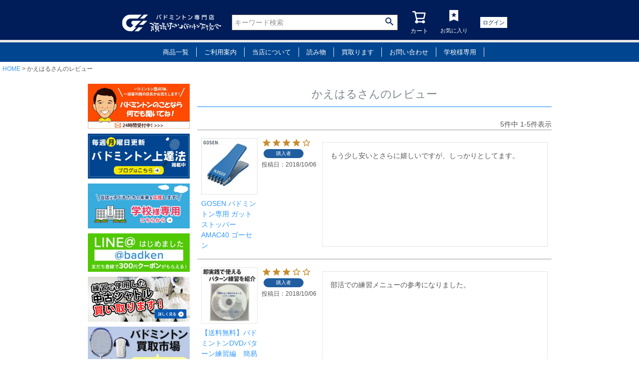

--- FILE ---
content_type: text/html;charset=UTF-8
request_url: https://www.ganbaranai-bad.com/p/reviews?reviewer=954
body_size: 15413
content:
<!DOCTYPE html>
<html lang="ja"><head>
  <meta charset="UTF-8">
  
  <meta name="_csrf" content="D4Zud6OUVQpzjzYj-KB9cvXjgHnkMBM-w09AAzFbEwgBXUAZbLJbTpD1ZT1euAcTzY1JQs2CrRvRA3UT8Xl1ZlBiITtlaXF8">
  
  <title>かえはるさんのレビュー | 頑張らないバドミントン研究会</title>
  <meta name="viewport" content="width=device-width">


    <meta name="description" content="お客様のレビュー 頑張らないバドミントン研究会">
    <meta name="keywords" content="お客様のレビュー,頑張らないバドミントン研究会">
  
  <link rel="stylesheet" href="https://ganbaranaibad.itembox.design/system/fs_style.css?t=20251118042545">
  <link rel="stylesheet" href="https://ganbaranaibad.itembox.design/generate/theme1/fs_theme.css?t=20251118042545">
  <link rel="stylesheet" href="https://ganbaranaibad.itembox.design/generate/theme1/fs_original.css?t=20251118042545">
  
  <link rel="canonical" href="https://www.ganbaranai-bad.com/p/reviews">
  
  
  
  
  <script>
    window._FS=window._FS||{};_FS.val={"tiktok":{"enabled":false,"pixelCode":null},"recaptcha":{"enabled":false,"siteKey":null},"clientInfo":{"memberId":"guest","fullName":"ゲスト","lastName":"","firstName":"ゲスト","nickName":"ゲスト","stageId":"","stageName":"","subscribedToNewsletter":"false","loggedIn":"false","totalPoints":"","activePoints":"","pendingPoints":"","purchasePointExpiration":"","specialPointExpiration":"","specialPoints":"","pointRate":"","companyName":"","membershipCardNo":"","wishlist":"","prefecture":""},"enhancedEC":{"ga4Dimensions":{"userScope":{"login":"{@ member.logged_in @}","stage":"{@ member.stage_order @}"}},"amazonCheckoutName":"Amazon Pay","measurementId":"G-9G4Y49XZVJ","trackingId":"UA-2780107-1","dimensions":{"dimension1":{"key":"log","value":"{@ member.logged_in @}"},"dimension2":{"key":"mem","value":"{@ member.stage_order @}"}}},"shopKey":"ganbaranaibad","device":"PC","cart":{"stayOnPage":false}};
  </script>
  
  <script src="/shop/js/webstore-nr.js?t=20251118042545"></script>
  <script src="/shop/js/webstore-vg.js?t=20251118042545"></script>
  
  
  
  
  
  
    <meta property="og:title" content="かえはるさんのレビュー | 頑張らないバドミントン研究会">
    <meta property="og:type" content="website">
    <meta property="og:url" content="https://www.ganbaranai-bad.com/p/reviews?reviewer&#x3D;954">
    <meta property="og:image" content="https://ganbaranaibad.itembox.design/item/logo.jpg">
    <meta property="og:site_name" content="頑張らないバドミントン研究会">
    <meta property="og:description" content="お客様のレビュー 頑張らないバドミントン研究会">
  
  
  
    <script type="text/javascript" >
      document.addEventListener('DOMContentLoaded', function() {
        _FS.CMATag('{"fs_member_id":"{@ member.id @}","fs_page_kind":"other"}')
      })
    </script>
  
  
  <link rel="icon" href="/favicon.ico">
<!-- **OGPタグ（フリーパーツ）↓↓ -->
<meta property="og:title" content="かえはるさんのレビュー | 頑張らないバドミントン研究会">
<meta property="og:type" content="">
<meta property="og:url" content="https://www.ganbaranai-bad.com/p/reviews?reviewer&#x3D;954">
<meta property="og:image" content="">
<meta property="og:site_name" content="頑張らないバドミントン研究会">
<meta property="og:description" content="お客様のレビュー 頑張らないバドミントン研究会">
<!-- **OGPタグ（フリーパーツ）↑↑ -->

<link rel="stylesheet" href="styles.css">
<link rel="stylesheet" href="https://cdnjs.cloudflare.com/ajax/libs/font-awesome/6.0.0-beta3/css/all.min.css">
<link rel="stylesheet" href="https://cdn.jsdelivr.net/npm/slick-carousel@1.8.1/slick/slick.min.css">
<link rel="stylesheet" href="https://cdn.jsdelivr.net/npm/slick-carousel@1.8.1/slick/slick-theme.min.css">

<script async src="https://www.googletagmanager.com/gtag/js?id=G-9G4Y49XZVJ"></script>

<script><!--
_FS.setTrackingTag('%3C%21--+Global+site+tag+%28gtag.js%29+-+Google+Ads%3A+1057906916+--%3E%0A%3Cscript+async+src%3D%22https%3A%2F%2Fwww.googletagmanager.com%2Fgtag%2Fjs%3Fid%3DAW-1057906916%22%3E%3C%2Fscript%3E%0A%3Cscript%3E%0A++window.dataLayer+%3D+window.dataLayer+%7C%7C+%5B%5D%3B%0A++function+gtag%28%29%7BdataLayer.push%28arguments%29%3B%7D%0A++gtag%28%27js%27%2C+new+Date%28%29%29%3B%0A%0A++gtag%28%27config%27%2C+%27AW-1057906916%27%2C+%7B+%27+allow_enhanced_conversions%27%3Atrue+%7D%29%3B%0A%3C%2Fscript%3E%0A%0A%3C%21--+Meta+Pixel+Code+--%3E%0A%3Cscript%3E%0A++%21function%28f%2Cb%2Ce%2Cv%2Cn%2Ct%2Cs%29%0A++%7Bif%28f.fbq%29return%3Bn%3Df.fbq%3Dfunction%28%29%7Bn.callMethod%3F%0A++n.callMethod.apply%28n%2Carguments%29%3An.queue.push%28arguments%29%7D%3B%0A++if%28%21f._fbq%29f._fbq%3Dn%3Bn.push%3Dn%3Bn.loaded%3D%210%3Bn.version%3D%272.0%27%3B%0A++n.queue%3D%5B%5D%3Bt%3Db.createElement%28e%29%3Bt.async%3D%210%3B%0A++t.src%3Dv%3Bs%3Db.getElementsByTagName%28e%29%5B0%5D%3B%0A++s.parentNode.insertBefore%28t%2Cs%29%7D%28window%2C+document%2C%27script%27%2C%0A++%27https%3A%2F%2Fconnect.facebook.net%2Fen_US%2Ffbevents.js%27%29%3B%0A++fbq%28%27init%27%2C+%27824659679289223%27%29%3B%0A++fbq%28%27track%27%2C+%27PageView%27%29%3B%0A%3C%2Fscript%3E%0A%3Cnoscript%3E%3Cimg+height%3D%221%22+width%3D%221%22+style%3D%22display%3Anone%22%0A++src%3D%22https%3A%2F%2Fwww.facebook.com%2Ftr%3Fid%3D824659679289223%26ev%3DPageView%26noscript%3D1%22%0A%2F%3E%3C%2Fnoscript%3E%0A%3C%21--+End+Meta+Pixel+Code+--%3E%0A%3Cscript+async+src%3D%22https%3A%2F%2Fs.yimg.jp%2Fimages%2Flisting%2Ftool%2Fcv%2Fytag.js%22%3E%3C%2Fscript%3E%0A%3Cscript%3E%0Awindow.yjDataLayer+%3D+window.yjDataLayer+%7C%7C+%5B%5D%3B%0Afunction+ytag%28%29+%7B+yjDataLayer.push%28arguments%29%3B+%7D%0Aytag%28%7B%22type%22%3A%22ycl_cookie%22%2C+%22config%22%3A%7B%22ycl_use_non_cookie_storage%22%3Atrue%7D%7D%29%3B%0A%3C%2Fscript%3E%0A%0A%3Cscript+async+src%3D%22https%3A%2F%2Fs.yimg.jp%2Fimages%2Flisting%2Ftool%2Fcv%2Fytag.js%22%3E%3C%2Fscript%3E%0A%3Cscript%3E%0Awindow.yjDataLayer+%3D+window.yjDataLayer+%7C%7C+%5B%5D%3B%0Afunction+ytag%28%29+%7B+yjDataLayer.push%28arguments%29%3B+%7D%0Aytag%28%7B%0A++%22type%22%3A%22yss_retargeting%22%2C%0A++%22config%22%3A+%7B%0A++++%22yahoo_ss_retargeting_id%22%3A+%221001358830%22%2C%0A++++%22yahoo_sstag_custom_params%22%3A+%7B%0A++++%7D%0A++%7D%0A%7D%29%3B%0A%3C%2Fscript%3E');
--></script>
</head>
<body class="fs-body-reviews-reviewer" id="fs_ReviewsByCustomer">

<div class="fs-l-page">
<header class="fs-l-header">
<!--ヘッダー最上部「ヘッダーナビゲーションPC」-->

<style>
    @import url("https://ganbaranaibad.itembox.design/item/css/cc_original.css");
    @import url("https://ganbaranaibad.itembox.design/item/css/cart.css");
    @import url("https://ganbaranaibad.itembox.design/item/css/base.css");
    @import url("https://ganbaranaibad.itembox.design/item/css/common.css");
    @import url("https://ganbaranaibad.itembox.design/item/css/original_sp.css");
    @import url("https://ganbaranaibad.itembox.design/item/css/original_pc.css");
    @import url("https://ganbaranaibad.itembox.design/item/css/style.css");
    @import url("https://ganbaranaibad.itembox.design/item/css/c_voice.css");
    @import url("https://ganbaranaibad.itembox.design/item/css/item_row.css");
    @import url("https://ganbaranaibad.itembox.design/item/css/page.css");

    .header_h1 h1 {
        width: 100%;
        margin: 0 auto;
    }

    #header-contents {}

    .helpiconwrap {
        display: none;
    }

    .magmag {
        display: none;
    }

    .fs-p-drawer__loginLogout {
        margin-bottom: 20px;
    }

    .fs-pt-menu {
        margin: 10px 0;
        padding: 10px 0;
    }

    .fs-p-headerNavigation__listItem {
        min-width: 50px;
    }

    #original_header_wrap {
        /*position: fixed;
	top:0;*/
        width: 100%;
        z-index: 999;
        margin-top: 30px;
        background-color: #001d59;
        /*margin-bottom: 150px;*/
        /*margin-bottom: 30px;*/
        border-bottom: #e8e8e8 solid 5px;
    }

    * {
        list-style-type: none;
    }

    #header_pc {
        margin-bottom: 10px;
        height: 80px;
        color: #fff;
        max-width: 960px;
        margin: 0 auto;
    }

    #header_pc a:hover {
        opacity: 1;
    }

    .flex_item_header p {
        margin: 0;
    }

    .flex_box_header {
        display: flex;
        justify-content: center;
        align-items: center;
        height: 90px;
    }

    .flex_item_header p {
        margin: 0;
    }

    .flex1 {
        display: flex;
        justify-content: center;
        align-items: center;
        margin: 10px;
        box-sizing: border-box;
    }

    .header_menu_icon {
        font-size: 0.8em;
        padding: 0;
    }

    .header_menu_icon {
        text-align: center;
        border-bottom: 1px dotted #001d59;
        margin: 0 5px;
    }

    .header_menu_icon img {
        margin-bottom: 10px;
    }

    .header_menu_icon:hover {
        border-bottom: 1px dotted #fff;
        padding-bottom: -1px;

    }

    .vertical {
        vertical-align: middle;
    }

    .fs-p-searchForm__input {
        width: 300px;
        height: 30px;
    }

    @media screen and (max-width: 959px) {

        /* 959px以下に適用されるCSS（タブレット用） */
        .fs-p-searchForm__input {
            max-width: 210px;
            height: 30px;
        }
    }


    .fs-p-headerNavigation__listItem {
        width: 30px;
    }

    .fs-icon--cart {
        font-size: 30px;
    }

    .fs-p-headerNavigation__link {
        padding: 0;
    }

    /*検索ボックス*/
    .fs-p-inputGroup {
        background-color: #fff;
    }

    .fs-p-inputGroup__button {
        background: #fff;
        border: none;
        color: #001d59;
    }

    #original_header_wrap {
        margin-top: 0;
    }

</style>
<!-- **ヘッダーナビゲーション（フリーパーツ）↓↓ -->
<div id="original_header_wrap">
    <div id="header_pc">
        <div class="flex_box_header">
            <div class="flex1">
                <div class="flex_item_header">
                    <a href="https://www.ganbaranai-bad.com/"> <img src="https://ganbaranaibad.itembox.design/item/logo_badken_4.png" width="200" alt="バドミントン専門店 頑張らないバドミントン研究会" /> </a>
                </div>
            </div>
            <div class="flex_item_header flex1">
                <div class="fs-p-searchForm">
                    <form action="/p/search" method="get">
                        <span class="fs-p-searchForm__inputGroup fs-p-inputGroup">
                            <input type="text" name="keyword" maxlength="1000" placeholder="キーワード検索" class="fs-p-searchForm__input fs-p-inputGroup__input">
                            <button type="submit" class="fs-p-searchForm__button fs-p-inputGroup__button">検索</button>
                        </span>
                    </form>
                </div>
                <script type="application/ld+json">
                    {
                        "@context": "http://schema.org",
                        "@type": "WebSite",
                        "url": "https://www.ganbaranai-bad.com",
                        "potentialAction": {
                            "@type": "SearchAction",
                            "target": "https://www.ganbaranai-bad.com/p/search?keyword={search_term_string}",
                            "query-input": "required name=search_term_string"
                        }
                    }

                </script>
            </div>
            <div class="flex1">
                <!--<div class="flex_item_header vertical">
			  <ul><li><img src="https://ganbaranaibad.itembox.design/item/header_phone.png" width="20" alt="頑張らないバドミントン研究会ロゴ"  style="padding-bottom: 6px;"/> <span style="font-size:25px;">0745-51-2222</span></li><li>営業時間　9:00~18:00（土日祝休）</li></ul>
		  </div>-->
                <div class="flex_item_header">
                    <ul class="header_menu_icon">
                        <li class="fs-p-headerNavigation__listItem"> <a href="/p/cart" class="fs-p-headerNavigation__viewCartButton fs-p-headerNavigation__link" style="padding: 0;">
                                <ul>
                                    <li> <i class="fs-icon--cart"></i> </li>
                                    <li style="font-size:1.2rem"> <span class="fs-p-headerNavigation__viewCartButton__label">カート</span></li>
                                </ul>
                                <span class="fs-p-cartItemNumber fs-client-cart-count fs-clientInfo"></span>
                            </a> </li>
                    </ul>
                </div>
                <div class="flex_item_header">
                    <ul class="header_menu_icon">
                        <li> <a href="https://www.ganbaranai-bad.com/my/wishlist"> <img src="https://ganbaranaibad.itembox.design/item/header_bookmark.png" width="24px" alt="お気に入り" /> </a></li>
                        <li>お気に入り</li>
                    </ul>
                </div>
                <div class="flex_item_header">
                    <ul class="header_menu_icon">
                        <li>



                            <div class="fs-clientInfo"> <span class="logout my-{@ member.logged_in @} top_mypage" style="margin:0px;"><a href="https://www.ganbaranai-bad.com/my/top" class="">マイページ</a></span> </div>
                            <style>
                                .btn-square_mypage a {
                                    color: #fff;
                                }

                                .btn-square_mypage {
                                    display: inline-block;
                                    padding: 0.2em;
                                    text-decoration: none;
                                    background: #fff;
                                    /*ボタン色*/
                                    color: #FFF !important;
                                    border-bottom: solid 4px #452400;
                                    width: 100%;
                                    margin-bottom: 5px;
                                    text-align: center;
                                }

                                .btn-square_mypage:active {
                                    /*ボタンを押したとき*/
                                    -webkit-transform: translateY(4px);
                                    transform: translateY(4px);
                                    /*下に動く*/
                                    border-bottom: none;
                                    /*線を消す*/
                                }

                            </style>
                            <div class="fs-clientInfo"> <span class="logout my-{@ member.logged_in @} top_log" style="margin:10px;"><a href="/p/logout" class="">ログアウト</a></span> <span class="login my-{@ member.logged_in @} top_log"><a href="/p/login" class="">ログイン</a></span> </div>
                            <style>
                                .top_log,
                                .top_mypage {
                                    background: #fff;
                                    padding: 5px;
                                    line-height: 30px;
                                    margin: 15px;
                                }

                                .top_log a,
                                .top_mypage a {
                                    color: #001d59;
                                }

                                .top_log a:hover,
                                .top_mypage a:hover {
                                    opacity: 1.0;
                                }

                                .top_log a:visited,
                                .top_mypage a:visited {
                                    color: #001d59;
                                }

                                .btn-square a {
                                    color: #fff;
                                }

                                .btn-square {
                                    display: inline-block;
                                    padding: 0.3em;
                                    text-decoration: none;
                                    background: #668ad8;
                                    /*ボタン色*/
                                    color: #FFF !important;
                                    border-bottom: solid 4px #627295;
                                    width: 100%;
                                    margin-bottom: 5px;
                                    text-align: center;
                                }

                            </style>

                            <!--<h2 class="fs-p-drawer__heading">Category</h2>-->
                            <!-- **ドロワーメニュー上部 （フリーパーツ）↑↑ -->
                        </li>
                    </ul>
                </div>
            </div>
        </div>
    </div>
</div>

<style>
.sub__nav--list{
border-right: 1px solid #e9e9e9;
}
@media screen and (max-width: 1710px) { /*ウィンドウ幅が最大1710pxまでの場合に適用*/
sub__nav--list li {
font-size:80%;
}


</style>

<div class="sub__nav">
    <ul class="sub__nav--area">
        <li class="sub__nav--list">
            <span style="color: #ffffff">商品一覧</span>
            <ul class="menuSub">
                <li><a href="https://www.ganbaranai-bad.com/c/racket">ラケット</a></li>
                <li><a href="https://www.ganbaranai-bad.com/c/shuttle">シャトル</a></li>
                <li><a href="https://www.ganbaranai-bad.com/c/strings">ガット</a></li>
                <li><a href="https://www.ganbaranai-bad.com/c/ac_902">グリップテープ</a></li>
                <li><a href="https://www.ganbaranai-bad.com/c/sox_wear">ウェア</a></li>
                <li><a href="https://www.ganbaranai-bad.com/c/sox">ソックス</a></li>
                <li><a href="https://www.ganbaranai-bad.com/c/towel">タオル</a></li>				<li><a href="https://www.ganbaranai-bad.com/c/shoes">シューズ</a></li>
                <li><a href="https://www.ganbaranai-bad.com/c/bag">バッグ</a></li>
                <li><a href="https://www.ganbaranai-bad.com/c/accessories">アクセサリー</a></li>
                <li><a href="https://www.ganbaranai-bad.com/c/gut">ガット張り機</a></li>
                <li><a href="https://www.ganbaranai-bad.com/c/knock_machine">ノックマシン</a></li>
                <li><a href="https://www.ganbaranai-bad.com/c/other">関連商品</a></li>
                <li><a href="https://www.ganbaranai-bad.com/c/dvd">DVD</a></li>
                <li><a href="https://www.ganbaranai-bad.com/c/sale">SALE</a></li>
                <li><a href="https://www.ganbaranai-bad.com/c/shu_10plus1">学校様専用ページ</a></li>            </ul>
        </li>

        <li class="sub__nav--list">
            <a href="https://www.ganbaranai-bad.com/f/userguide" style="color:#ffffff;">ご利用案内</a>
            <ul class="menuSub">
                <li><a href="https://www.ganbaranai-bad.com/p/register">会員登録特典</a></li>
                <li><a href="https://www.ganbaranai-bad.com/p/about/shipping-payment">お支払い・送料</a></li>
                <li><a href="https://www.ganbaranai-bad.com/p/about/return-policy">返品について</a></li>
                <li><a href="https://www.ganbaranai-bad.com/p/about/points">ポイントについて</a></li>
                <li><a href="https://www.ganbaranai-bad.com/f/howtouse_coupon">クーポン使用方法</a></li>
                <li><a href="https://www.ganbaranai-bad.com/f/shopping-guide">お買物ガイド</a></li>
                <li><a href="https://www.ganbaranai-bad.com/f/qa">よくある質問</a></li>
                <li><a href="https://ssl-plus.form-mailer.jp/fms/0dd6cf581236">お問い合わせ</a></li>
            </ul>
        </li>
        <li class="sub__nav--list">
            <a href="https://www.ganbaranai-bad.com/f/aboutus" style="color:#ffffff;">当店について</a>
            <ul class="menuSub">
                <li><a href="https://www.ganbaranai-bad.com/f/shop_info">■店舗紹介</a></li>
                <li><a href="https://www.ganbaranai-bad.com/f/profile">■代表者プロフィール</a></li>
                <li><a href="https://www.ganbaranai-bad.com/f/course">■講習会に伺います</a></li>
                <li><a href="https://www.ganbaranai-bad.com/f/prize">■賞状をGETしました！</a></li>
                <li><a href="https://www.ganbaranai-bad.com/f/media">■メディア掲載</a></li>
                <li><a href="https://www.ganbaranai-bad.com/f/badsupport">■被災地支援</a></li>
                <li><a href="https://www.ganbaranai-bad.com/f/activity">■カンボジア支援</a></li>
            </ul>
        </li>
        <li class="sub__nav--list">
            <a href="https://www.ganbaranai-bad.com/f/reading2" style="color:#ffffff;">読み物</a>
            <ul class="menuSub">
                <li><a href="https://www.ganbaranai-bad.com/blog/">■バドミントン上達法</a></li>
                <li><a href="https://www.ganbaranai-bad.com/c/sp_racket">■ラケットの選び方</a></li>
                <li><a href="https://www.ganbaranai-bad.com/c/sp_shuttle">■シャトルの選び方</a></li>
                <li><a href="https://www.ganbaranai-bad.com/c/sp_gut">■ガットの選び方</a></li>
                <li><a href="https://www.ganbaranai-bad.com/f/beginner">■バドミントンを始めてされる方</a></li>
                <li><a href="https://www.ganbaranai-bad.com/f/about-originalshuttle">■シャトルソムリエ⁈</a></li>
                <li><a href="https://badminton-rule.com/index.html">■バドミントンルール百科</a></li>
                <li><a href="https://www.ganbaranai-bad.com/c/ac_902#https://ganbaranaibad.itembox.design/item/grip_c_img_01.jpg">■グリップテープの色？</a></li>

            </ul>
        </li>
        <li class="sub__nav--list"><a href="https://www.ganbaranai-bad.com/f/qa" style="color:#ffffff;">買取ります</a>
            <ul class="menuSub">
                <li><a href="https://www.ganbaranai-bad.com/c/campaign/cam08/cam08-1">中古シャトル</a></li>
                <li><a href="https://ganbaranai.shop/">買取市場</a></li>
				</ul>
		</li>
        <li class="sub__nav--list"><a href="https://ssl-plus.form-mailer.jp/fms/0dd6cf581236" style="color:#ffffff;">お問い合わせ</a></li>
        <li class="sub__nav--list"><a href="https://www.ganbaranai-bad.com/c/shu_10plus1" style="color:#ffffff;">学校様専用</a></li>    </ul>
</div>

</header>
<!-- **パンくずリストパーツ （システムパーツ） ↓↓ -->
<nav class="fs-c-breadcrumb">
<ol class="fs-c-breadcrumb__list">
<li class="fs-c-breadcrumb__listItem">
<a href="/">HOME</a>
</li>
<li class="fs-c-breadcrumb__listItem">
かえはるさんのレビュー
</li>
</ol>
</nav>
<!-- **パンくずリストパーツ （システムパーツ） ↑↑ -->
<main class="fs-l-main"><div id="fs-page-error-container" class="fs-c-panelContainer">
  
  
</div>
<!-- **ドロワーメニュー制御用隠しチェックボックス（フリーパーツ） ↓↓ -->
<input type="checkbox" name="ctrlDrawer" value="" style="display:none;" id="fs_p_ctrlDrawer" class="fs-p-ctrlDrawer">
<!-- **ドロワーメニュー制御用隠しチェックボックス（フリーパーツ） ↑↑ -->
<aside class="fs-p-drawer fs-l-sideArea">
<div style="margin-bottom: 10px;"><a href="https://www.ganbaranai-bad.com/f/profile" target="_blank">
  <picture style="margin-bottom:10px;">
  <!– WebP用画像 –>
  <source srcset="https://ganbaranaibad.itembox.design/item/badken_bnr_01.webp" type="image/webp">
  <!– 従来画像 –>
  <img src="https://ganbaranaibad.itembox.design/item/badken_bnr_01.jpg" width="204" alt="バドミントンのことなら何でも聞いてね">
  </picture>
</a></div>

<div style="margin-bottom: 10px;"><a href="https://www.ganbaranai-bad.com/blog/" target="_blank">
  <picture style="margin-bottom:10px;">
  <!– WebP用画像 –>
  <source srcset="https://ganbaranaibad.itembox.design/item/magbacknumber_side.webp" type="image/webp">
  <!– 従来画像 –>
  <img src="https://ganbaranaibad.itembox.design/item/magbacknumber_side.jpg" width="204" alt="">
  </picture>
</a></div>

<div class="sideBnr">
  <p> <a href="https://www.ganbaranai-bad.com/c/shu_10plus1">
<picture>
 <source srcset="https://ganbaranaibad.itembox.design/item/school_680_300.webp" type="image/webp">
 <img src="https://ganbaranaibad.itembox.design/item/school_680_300.jpg" width="204" alt="LINE@badken" loading="lazy" >

</picture>
	  </a> </p>
</div>
<div class="sideBnr">
  <p> <a href="https://www.ganbaranai-bad.com/f/line">
<picture>
 <source srcset="https://ganbaranaibad.itembox.design/item/line_banner.webp" type="image/webp">
 <img src="https://ganbaranaibad.itembox.design/item/line_banner.jpg" width="204" alt="LINE@badken" loading="lazy" >

</picture>
	  </a> </p>
</div>
<div class="sideBnr"> 
  <!-- ▼▼中古シャトル買取▼▼ -->
  <p> <a href="https://www.ganbaranai-bad.com/c/campaign/cam08/cam08-1">
<picture>
 <!-- WebP用画像 -->
 <source srcset="https://ganbaranaibad.itembox.design/item/sid_bnr_cam08.webp" type="image/webp">
 <!-- 従来画像 -->
 <img src="https://ganbaranaibad.itembox.design/item/sid_bnr_cam08.jpg" width="204" alt="中古シャトル買い取ります！" loading="lazy" >

</picture>
	  
	  </a> </p>
  <!-- ▲▲中古シャトル買取▲▲ --> 
</div>
<div class="sideBnr">
  <p> <a href="https://ganbaranai.shop/" target="_blank">
	  <picture>
 <source srcset="https://ganbaranaibad.itembox.design/item/kaitori_bnr.webp" type="image/webp">
 <img src="https://ganbaranaibad.itembox.design/item/kaitori_bnr.jpg" width="204" alt="バドミントン専門中古買取ショップ「バドミントン買取市場」始めました" loading="lazy" >

</picture>

	  
	  </a> </p>
  <!-- /.sideBnr --> 
</div>
<div class="sideBnr">
  <p> <a href="https://www.ganbaranai-bad.com/f/fax" target="_blank">
	  <picture>
 <source srcset="https://ganbaranaibad.itembox.design/item/fax.webp" type="image/webp">
 <img src="https://ganbaranaibad.itembox.design/item/fax.jpg" width="204" alt="バドミントン専門中古買取ショップ「バドミントン買取市場」始めました" loading="lazy" >

</picture>

	  
	  </a> </p>
  <!-- /.sideBnr --> 
</div>
<style>
.rankBox rankImg span {
    font-size: 11px;
    line-height: 1.4;
    display: block;
    text-align: center;
}
	.rankBox {
		margin-bottom: 20px;
	}	
.rankImg p {
    font-weight: bold;
		font-size:1.4rem;
		color:#ff0000;
}
		
	</style>
<div class="sideBox">
    <!-- ▼▼人気ランキング▼▼ -->
    <h5><img src="https://ganbaranaibad.itembox.design/item/side_tit_ranking.png?t=20251125110358" width="218" height="35" alt="人気ランキング" /></h5>
    <div class="sideBoxInner10">
        <!--<p><img src="https://ganbaranaibad.itembox.design/item/side_rank_01.png?t=20251125110358" width="73" height="24" alt="第1位" /></p>-->
        <div class="rankBox">
            <div class="rankImg">
				<p>▼安くて丈夫！</p>
                <a href="https://www.ganbaranai-bad.com/p/search?keyword=%E9%A2%A8%E7%A5%9E%E9%9B%B7%E7%A5%9E">
<img src="https://ganbaranaibad.itembox.design/item/ninki_fr.jpg" width="204" alt="オリジナルシャトルGB400" loading="lazy" ><span>風神雷神シャトル<br>
1ダース￥4,200(税込)</span>
				</a>
            </div>
            <!-- /.rankBox -->
        </div>
        <!--<p class="rank"><img src="https://ganbaranaibad.itembox.design/item/side_rank_02.png" width="73" height="24" alt="第2位" /></p>-->
        <div class="rankBox">
            <div class="rankImg">
				<p>▼はっきり言ってお買い得!!</p>
                <a href="https://www.ganbaranai-bad.com/p/search?keyword=はっきり言ってお買い得！+">
<img src="https://ganbaranaibad.itembox.design/item/ninki_outlet.jpg" width="204" alt="アウトレットシャトル" loading="lazy" > <span>アウトレットシャトル<br>1ダース￥3,200(税込)</span>
				</a>
            </div>
            <!-- /.rankBox -->
        </div>
        <!--<p class="rank"><img src="https://ganbaranaibad.itembox.design/item/side_rank_03.png" width="73" height="24" alt="第3位" /></p>-->
        <div class="rankBox">
          <div class="rankImg">
			<p>▼【40%Off】</p>
              <a href="https://www.ganbaranai-bad.com/c/strings/st_5022">
<img src="https://ganbaranaibad.itembox.design/item/ninki_bsry.jpg" width="204" alt="gosenストリングス ライゾニック" loading="lazy" >
		    <span>GOSEN<br>バドミントンガット<br>ライゾニック200m</span></a>
            </div>
            <!-- /.rankBox -->
        </div>
        <!-- /.sideBoxInner10 -->
    </div>
    <!-- ▲▲人気ランキング▲▲ -->
    <!-- /.sideBox -->
</div>
<div class="sideBox" style="width:100%;"> 
  <!-- ▼▼バド研運営者▼▼ -->
  <h5>
	  	  <picture>
 <source srcset="https://ganbaranaibad.itembox.design/item/side_tit_master.webp" type="image/webp">
 <img src="https://ganbaranaibad.itembox.design/item/side_tit_master.png" width="204" alt="バド研運営者">

</picture>

	  
	
	
  </h5>
  <div class="sideBoxInner5" style="width:100%;"> <a href="https://www.ganbaranai-bad.com/f/profile">
	  	  	  <picture>
 <source srcset="https://ganbaranaibad.itembox.design/item/side_master_img01.webp" type="image/webp">
 <img src="https://ganbaranaibad.itembox.design/item/side_master_img01.jpg" width="204" alt="須田祥充">

</picture>

	  
	  </a> 
    <!-- /.sideBoxInner5 --> 
  </div>
  <div class="sideBoxInner10">
    <p><a href="https://www.ganbaranai-bad.com/f/profile">頑張らないバドミントン研究会<br />
      マスター 須田祥充<br />
      日本バドミントン協会1級公認審判員<br />
      日本バドミントン協会公認指導員</a></p>
    <img src="https://ganbaranaibad.itembox.design/item/side_license_img_01.jpg?t=20251125110358" width="100%" alt="公認指導員登録証" />
    <p>バドミントン日本リーグ・全日本総合・全日本社会人など国内の主要大会の主審を務める。 <br />
      バドミントン歴は約40年。独自の指導法は初中級者にとって大変分かりやすいと評判。 </p>
    <!-- /.sideBoxInner10 --> 
  </div>
  <!-- ▲▲バド研運営者▲▲ --> 
  <!-- /.sideBox --> 
</div>

<!--<div class="sideBnr">
 
    <p>
        <a href="https://www.ganbaranai-bad.com/my/coupons"><img src="https://ganbaranaibad.itembox.design/item/GetCouponButton.jpg?t=20251125110358" width="100%" alt="クーポン取得はこちら" /></a>
    </p>
  
  
</div>-->

</aside>
<section class="fs-l-pageMain"><style>.fs-c-heading{
margin-top:5px;
}

</style>
<!-- **ページ見出し（フリーパーツ）↓↓ -->
<h1 class="fs-c-heading fs-c-heading--page" style="margin-top:5px;">かえはるさんのレビュー</h1>
<!-- **ページ見出し（フリーパーツ）↑↑ -->
<!-- **会員レビュー一覧（システムパーツ）↓↓ -->
<div class="fs-c-history">
  
    
      <div class="fs-c-listControl">
<div class="fs-c-listControl__status">
<span class="fs-c-listControl__status__total">5<span class="fs-c-listControl__status__total__label">件中</span></span>
<span class="fs-c-listControl__status__indication">1<span class="fs-c-listControl__status__indication__separator">-</span>5<span class="fs-c-listControl__status__indication__label">件表示</span></span>
</div>
</div>
    
  
  <ul class="fs-c-reviewList">
    
    <li class="fs-c-reviewList__item" data-product-id="909">
      <div class="fs-c-reviewList__item__product fs-c-reviewProduct">
        
          
            <div class="fs-c-reviewProduct__image fs-c-productImage">
              <a href="/c/gut/amac40">  
                <img src="https://ganbaranaibad.itembox.design/product/009/000000000909/000000000909-01-s.jpg?t&#x3D;20251126113213" alt="" class="fs-c-reviwewProduct__image__image fs-c-productImage__image">
              </a>
            </div>
          
        
        <div class="fs-c-reviewProduct__info">
          <div class="fs-c-productName">
            
              <a href="/c/gut/amac40">
                <div class="fs-c-productName__name">GOSEN バドミントン専用 ガットストッパー AMAC40 ゴーセン</div>
              </a>
            
          </div>
        </div>
      </div>
      <div class="fs-c-reviewList__item__info fs-c-reviewInfo">
        <div class="fs-c-reviewRating">
          <div class="fs-c-reviewInfo__stars fs-c-reviewStars" data-ratingCount="4.0"></div>
        </div>
        
          <div class="fs-c-reviewInfo__reviewer fs-c-reviewer">  
            <div class="fs-c-reviewer__status"><span class="fs-c-reviewerStatus">購入者</span></div>
          </div>
        
        <dl class="fs-c-reviewInfo__date">
          <dt>投稿日</dt>
          <dd>
            <time datetime="2018-10-06" class="fs-c-time">
              2018/10/06
            </time>
          </dd>
        </dl>
      </div> 
      <div class="fs-c-reviewList__item__body fs-c-reviewBody">もう少し安いとさらに嬉しいですが、しっかりとしてます。</div>
   <span data-id="fs-analytics" data-eec="{&quot;list_name&quot;:&quot;かえはるさん&quot;,&quot;name&quot;:&quot;GOSEN バドミントン専用 ガットストッパー AMAC40 ゴーセン&quot;,&quot;category&quot;:&quot;ガット張&quot;,&quot;fs-remove_from_cart-price&quot;:2728,&quot;fs-begin_checkout-price&quot;:2728,&quot;fs-select_content-price&quot;:2728,&quot;price&quot;:2728,&quot;fs-add_to_cart-price&quot;:2728,&quot;brand&quot;:&quot;GOSEN&quot;,&quot;id&quot;:&quot;amac40&quot;,&quot;quantity&quot;:1}" data-ga4="{&quot;value&quot;:2728,&quot;item_list_id&quot;:&quot;product&quot;,&quot;currency&quot;:&quot;JPY&quot;,&quot;item_list_name&quot;:&quot;かえはる&quot;,&quot;items&quot;:[{&quot;price&quot;:2728,&quot;quantity&quot;:1,&quot;item_category&quot;:&quot;ガット張り機&quot;,&quot;fs-view_item-price&quot;:2728,&quot;item_id&quot;:&quot;amac40&quot;,&quot;fs-add_to_cart-price&quot;:2728,&quot;fs-add_payment_info-price&quot;:2728,&quot;item_list_name&quot;:&quot;かえはる&quot;,&quot;item_brand&quot;:&quot;GOSEN&quot;,&quot;fs-begin_checkout-price&quot;:2728,&quot;item_name&quot;:&quot;GOSEN バドミントン専用 ガットストッパー AMAC40 ゴーセン&quot;,&quot;fs-remove_from_cart-price&quot;:2728,&quot;fs-select_item-price&quot;:2728,&quot;fs-select_content-price&quot;:2728,&quot;currency&quot;:&quot;JPY&quot;,&quot;item_list_id&quot;:&quot;product&quot;}]}" data-category-eec="{&quot;amac40&quot;:{&quot;type&quot;:&quot;1&quot;}}" data-category-ga4="{&quot;amac40&quot;:{&quot;type&quot;:&quot;1&quot;}}""></span>
    </li>
    
    <li class="fs-c-reviewList__item" data-product-id="50">
      <div class="fs-c-reviewList__item__product fs-c-reviewProduct">
        
          
            <div class="fs-c-reviewProduct__image fs-c-productImage">
              <a href="/c/dvd/dv_702/pattern">  
                <img src="https://ganbaranaibad.itembox.design/product/000/000000000050/000000000050-01-s.jpg?t&#x3D;20251126113213" alt="" class="fs-c-reviwewProduct__image__image fs-c-productImage__image">
              </a>
            </div>
          
        
        <div class="fs-c-reviewProduct__info">
          <div class="fs-c-productName">
            
              <a href="/c/dvd/dv_702/pattern">
                <div class="fs-c-productName__name">【送料無料】バドミントンDVDパターン練習編　簡易ケース</div>
              </a>
            
          </div>
        </div>
      </div>
      <div class="fs-c-reviewList__item__info fs-c-reviewInfo">
        <div class="fs-c-reviewRating">
          <div class="fs-c-reviewInfo__stars fs-c-reviewStars" data-ratingCount="3.0"></div>
        </div>
        
          <div class="fs-c-reviewInfo__reviewer fs-c-reviewer">  
            <div class="fs-c-reviewer__status"><span class="fs-c-reviewerStatus">購入者</span></div>
          </div>
        
        <dl class="fs-c-reviewInfo__date">
          <dt>投稿日</dt>
          <dd>
            <time datetime="2018-10-06" class="fs-c-time">
              2018/10/06
            </time>
          </dd>
        </dl>
      </div> 
      <div class="fs-c-reviewList__item__body fs-c-reviewBody">部活での練習メニューの参考になりました。</div>
   <span data-id="fs-analytics" data-eec="{&quot;list_name&quot;:&quot;かえはるさん&quot;,&quot;name&quot;:&quot;【送料無料】バドミントンDVDパターン練習編　簡易ケース&quot;,&quot;category&quot;:&quot;バドミン/基本スト&quot;,&quot;fs-remove_from_cart-price&quot;:3300,&quot;fs-begin_checkout-price&quot;:3300,&quot;fs-select_content-price&quot;:3300,&quot;price&quot;:3300,&quot;fs-add_to_cart-price&quot;:3300,&quot;brand&quot;:&quot;頑張らな&quot;,&quot;id&quot;:&quot;pattern&quot;,&quot;quantity&quot;:1}" data-ga4="{&quot;value&quot;:3300,&quot;item_list_id&quot;:&quot;product&quot;,&quot;currency&quot;:&quot;JPY&quot;,&quot;item_list_name&quot;:&quot;かえはる&quot;,&quot;items&quot;:[{&quot;item_id&quot;:&quot;pattern&quot;,&quot;item_category2&quot;:&quot;基本ストロークシ&quot;,&quot;item_brand&quot;:&quot;頑張&quot;,&quot;price&quot;:3300,&quot;quantity&quot;:1,&quot;currency&quot;:&quot;JPY&quot;,&quot;fs-add_payment_info-price&quot;:3300,&quot;item_list_name&quot;:&quot;かえはる&quot;,&quot;item_name&quot;:&quot;【送料無料】バドミントンDVDパターン練習編　簡易ケース&quot;,&quot;fs-select_item-price&quot;:3300,&quot;fs-select_content-price&quot;:3300,&quot;fs-begin_checkout-price&quot;:3300,&quot;fs-add_to_cart-price&quot;:3300,&quot;fs-view_item-price&quot;:3300,&quot;item_list_id&quot;:&quot;product&quot;,&quot;item_category&quot;:&quot;バドミントン DVD&quot;,&quot;fs-remove_from_cart-price&quot;:3300}]}" data-category-eec="{&quot;pattern&quot;:{&quot;type&quot;:&quot;1&quot;}}" data-category-ga4="{&quot;pattern&quot;:{&quot;type&quot;:&quot;1&quot;}}""></span>
    </li>
    
    <li class="fs-c-reviewList__item" data-product-id="43">
      <div class="fs-c-reviewList__item__product fs-c-reviewProduct">
        
          
            <div class="fs-c-reviewProduct__image fs-c-productImage">
              <a href="/c/dvd/dv_702/smash">  
                <img src="https://ganbaranaibad.itembox.design/product/000/000000000043/000000000043-01-s.jpg?t&#x3D;20251126113213" alt="" class="fs-c-reviwewProduct__image__image fs-c-productImage__image">
              </a>
            </div>
          
        
        <div class="fs-c-reviewProduct__info">
          <div class="fs-c-productName">
            
              <a href="/c/dvd/dv_702/smash">
                <div class="fs-c-productName__name">【送料無料】バドミントンDVDスマッシュ編～実技編付き～　簡易ケース</div>
              </a>
            
          </div>
        </div>
      </div>
      <div class="fs-c-reviewList__item__info fs-c-reviewInfo">
        <div class="fs-c-reviewRating">
          <div class="fs-c-reviewInfo__stars fs-c-reviewStars" data-ratingCount="3.0"></div>
        </div>
        
          <div class="fs-c-reviewInfo__reviewer fs-c-reviewer">  
            <div class="fs-c-reviewer__status"><span class="fs-c-reviewerStatus">購入者</span></div>
          </div>
        
        <dl class="fs-c-reviewInfo__date">
          <dt>投稿日</dt>
          <dd>
            <time datetime="2018-10-06" class="fs-c-time">
              2018/10/06
            </time>
          </dd>
        </dl>
      </div> 
      <div class="fs-c-reviewList__item__body fs-c-reviewBody">子供におさらいの意味で見せてます。
自分がいかにシャトルの下に入れるがが課題です。</div>
   <span data-id="fs-analytics" data-eec="{&quot;list_name&quot;:&quot;かえはるさん&quot;,&quot;name&quot;:&quot;【送料無料】バドミントンDVDスマッシュ編～実技編付き～　簡易ケース&quot;,&quot;category&quot;:&quot;バドミン/基本スト&quot;,&quot;fs-remove_from_cart-price&quot;:3300,&quot;fs-begin_checkout-price&quot;:3300,&quot;fs-select_content-price&quot;:3300,&quot;price&quot;:3300,&quot;fs-add_to_cart-price&quot;:3300,&quot;brand&quot;:&quot;頑張らな&quot;,&quot;id&quot;:&quot;smash&quot;,&quot;quantity&quot;:1}" data-ga4="{&quot;value&quot;:3300,&quot;item_list_id&quot;:&quot;product&quot;,&quot;currency&quot;:&quot;JPY&quot;,&quot;item_list_name&quot;:&quot;かえはる&quot;,&quot;items&quot;:[{&quot;item_id&quot;:&quot;smash&quot;,&quot;item_category2&quot;:&quot;基本ストロークシ&quot;,&quot;item_brand&quot;:&quot;頑張&quot;,&quot;price&quot;:3300,&quot;quantity&quot;:1,&quot;currency&quot;:&quot;JPY&quot;,&quot;fs-add_payment_info-price&quot;:3300,&quot;item_list_name&quot;:&quot;かえはる&quot;,&quot;item_name&quot;:&quot;【送料無料】バドミントンDVDスマッシュ編～実技編付き～　簡易ケ&quot;,&quot;fs-select_item-price&quot;:3300,&quot;fs-select_content-price&quot;:3300,&quot;fs-begin_checkout-price&quot;:3300,&quot;fs-add_to_cart-price&quot;:3300,&quot;fs-view_item-price&quot;:3300,&quot;item_list_id&quot;:&quot;product&quot;,&quot;item_category&quot;:&quot;バドミントン DVD&quot;,&quot;fs-remove_from_cart-price&quot;:3300}]}" data-category-eec="{&quot;smash&quot;:{&quot;type&quot;:&quot;1&quot;}}" data-category-ga4="{&quot;smash&quot;:{&quot;type&quot;:&quot;1&quot;}}""></span>
    </li>
    
    <li class="fs-c-reviewList__item" data-product-id="51">
      <div class="fs-c-reviewList__item__product fs-c-reviewProduct">
        
          
            <div class="fs-c-reviewProduct__image fs-c-productImage">
              <a href="/c/dvd/dv_702/serve">  
                <img src="https://ganbaranaibad.itembox.design/product/000/000000000051/000000000051-01-s.jpg?t&#x3D;20251126113213" alt="" class="fs-c-reviwewProduct__image__image fs-c-productImage__image">
              </a>
            </div>
          
        
        <div class="fs-c-reviewProduct__info">
          <div class="fs-c-productName">
            
              <a href="/c/dvd/dv_702/serve">
                <div class="fs-c-productName__name">【送料無料】バドミントンDVDサービス編</div>
              </a>
            
          </div>
        </div>
      </div>
      <div class="fs-c-reviewList__item__info fs-c-reviewInfo">
        <div class="fs-c-reviewRating">
          <div class="fs-c-reviewInfo__stars fs-c-reviewStars" data-ratingCount="4.0"></div>
        </div>
        
          <div class="fs-c-reviewInfo__reviewer fs-c-reviewer">  
            <div class="fs-c-reviewer__status"><span class="fs-c-reviewerStatus">購入者</span></div>
          </div>
        
        <dl class="fs-c-reviewInfo__date">
          <dt>投稿日</dt>
          <dd>
            <time datetime="2018-10-06" class="fs-c-time">
              2018/10/06
            </time>
          </dd>
        </dl>
      </div> 
      <div class="fs-c-reviewList__item__body fs-c-reviewBody">子供の試合の前の日におさらいのつもりで見せてます。
流して観てるようでも、試合中覚えてることがあると言ってました。
購入する良かったです。</div>
   <span data-id="fs-analytics" data-eec="{&quot;list_name&quot;:&quot;かえはるさん&quot;,&quot;name&quot;:&quot;【送料無料】バドミントンDVDサービス編&quot;,&quot;category&quot;:&quot;バドミン/基本スト&quot;,&quot;fs-remove_from_cart-price&quot;:3799,&quot;fs-begin_checkout-price&quot;:3799,&quot;fs-select_content-price&quot;:3799,&quot;price&quot;:3799,&quot;fs-add_to_cart-price&quot;:3799,&quot;brand&quot;:&quot;頑張らな&quot;,&quot;id&quot;:&quot;serve&quot;,&quot;quantity&quot;:1}" data-ga4="{&quot;value&quot;:3799,&quot;item_list_id&quot;:&quot;product&quot;,&quot;currency&quot;:&quot;JPY&quot;,&quot;item_list_name&quot;:&quot;かえはる&quot;,&quot;items&quot;:[{&quot;item_id&quot;:&quot;serve&quot;,&quot;item_category2&quot;:&quot;基本ストロークシ&quot;,&quot;item_brand&quot;:&quot;頑張&quot;,&quot;price&quot;:3799,&quot;quantity&quot;:1,&quot;currency&quot;:&quot;JPY&quot;,&quot;fs-add_payment_info-price&quot;:3799,&quot;item_list_name&quot;:&quot;かえはる&quot;,&quot;item_name&quot;:&quot;【送料無料】バドミントンDVDサービス編&quot;,&quot;fs-select_item-price&quot;:3799,&quot;fs-select_content-price&quot;:3799,&quot;fs-begin_checkout-price&quot;:3799,&quot;fs-add_to_cart-price&quot;:3799,&quot;fs-view_item-price&quot;:3799,&quot;item_list_id&quot;:&quot;product&quot;,&quot;item_category&quot;:&quot;バドミントン DVD&quot;,&quot;fs-remove_from_cart-price&quot;:3799}]}" data-category-eec="{&quot;serve&quot;:{&quot;type&quot;:&quot;1&quot;}}" data-category-ga4="{&quot;serve&quot;:{&quot;type&quot;:&quot;1&quot;}}""></span>
    </li>
    
    <li class="fs-c-reviewList__item" data-product-id="53">
      <div class="fs-c-reviewList__item__product fs-c-reviewProduct">
        
          
            <div class="fs-c-reviewProduct__image fs-c-productImage">
              <a href="/c/dvd/dv_702/doubles">  
                <img src="https://ganbaranaibad.itembox.design/product/000/000000000053/000000000053-01-s.jpg?t&#x3D;20251126113213" alt="" class="fs-c-reviwewProduct__image__image fs-c-productImage__image">
              </a>
            </div>
          
        
        <div class="fs-c-reviewProduct__info">
          <div class="fs-c-productName">
            
              <a href="/c/dvd/dv_702/doubles">
                <div class="fs-c-productName__name">【送料無料】バドミントンDVDダブルス戦略編 簡易ケース</div>
              </a>
            
          </div>
        </div>
      </div>
      <div class="fs-c-reviewList__item__info fs-c-reviewInfo">
        <div class="fs-c-reviewRating">
          <div class="fs-c-reviewInfo__stars fs-c-reviewStars" data-ratingCount="3.0"></div>
        </div>
        
          <div class="fs-c-reviewInfo__reviewer fs-c-reviewer">  
            <div class="fs-c-reviewer__status"><span class="fs-c-reviewerStatus">購入者</span></div>
          </div>
        
        <dl class="fs-c-reviewInfo__date">
          <dt>投稿日</dt>
          <dd>
            <time datetime="2018-10-06" class="fs-c-time">
              2018/10/06
            </time>
          </dd>
        </dl>
      </div> 
      <div class="fs-c-reviewList__item__body fs-c-reviewBody">基本が楽しく学ぶことが出来ました。何回も見て覚えたいと思います。</div>
   <span data-id="fs-analytics" data-eec="{&quot;list_name&quot;:&quot;かえはるさん&quot;,&quot;name&quot;:&quot;【送料無料】バドミントンDVDダブルス戦略編 簡易ケース&quot;,&quot;category&quot;:&quot;バドミン/基本スト&quot;,&quot;fs-remove_from_cart-price&quot;:3300,&quot;fs-begin_checkout-price&quot;:3300,&quot;fs-select_content-price&quot;:3300,&quot;price&quot;:3300,&quot;fs-add_to_cart-price&quot;:3300,&quot;brand&quot;:&quot;頑張らな&quot;,&quot;id&quot;:&quot;doubles&quot;,&quot;quantity&quot;:1}" data-ga4="{&quot;value&quot;:3300,&quot;item_list_id&quot;:&quot;product&quot;,&quot;currency&quot;:&quot;JPY&quot;,&quot;item_list_name&quot;:&quot;かえはる&quot;,&quot;items&quot;:[{&quot;item_id&quot;:&quot;doubles&quot;,&quot;item_category2&quot;:&quot;基本ストロークシ&quot;,&quot;item_brand&quot;:&quot;頑張&quot;,&quot;price&quot;:3300,&quot;quantity&quot;:1,&quot;currency&quot;:&quot;JPY&quot;,&quot;fs-add_payment_info-price&quot;:3300,&quot;item_list_name&quot;:&quot;かえはる&quot;,&quot;item_name&quot;:&quot;【送料無料】バドミントンDVDダブルス戦略編 簡易ケース&quot;,&quot;fs-select_item-price&quot;:3300,&quot;fs-select_content-price&quot;:3300,&quot;fs-begin_checkout-price&quot;:3300,&quot;fs-add_to_cart-price&quot;:3300,&quot;fs-view_item-price&quot;:3300,&quot;item_list_id&quot;:&quot;product&quot;,&quot;item_category&quot;:&quot;バドミントン DVD&quot;,&quot;fs-remove_from_cart-price&quot;:3300}]}" data-category-eec="{&quot;doubles&quot;:{&quot;type&quot;:&quot;1&quot;}}" data-category-ga4="{&quot;doubles&quot;:{&quot;type&quot;:&quot;1&quot;}}""></span>
    </li>
    
  </ul>
  
    
      <div class="fs-c-listControl">
<div class="fs-c-listControl__status">
<span class="fs-c-listControl__status__total">5<span class="fs-c-listControl__status__total__label">件中</span></span>
<span class="fs-c-listControl__status__indication">1<span class="fs-c-listControl__status__indication__separator">-</span>5<span class="fs-c-listControl__status__indication__label">件表示</span></span>
</div>
</div>
    
  
</div>
<!-- **会員レビュー一覧（システムパーツ）↑↑ --></section></main>
<footer class="fs-l-footer">
<style>

.footer-container {
    display: flex;
    flex-wrap: wrap;
    justify-content: space-around;
    max-width: 1200px;
    margin: 0 auto;
    padding: 0 30px;
}
.footer-section {
    flex: 1 1 200px;
    margin: 30px;
}
.footer-section h3 {
    margin-top: 10px;
    text-align: left;
    font-size: 120%;
    font-weight: bold;
    border-bottom: solid 3px skyblue;
    position: relative;
    margin-bottom: 1em;
}
.footer-section h3:before {
    position: absolute;
    content: " ";
    display: block;
    border-bottom: solid 3px #ffc778;
    bottom: -3px;
    width: 30%;
}
.footer-section p {
    margin-top: 0;
    text-align: left;
}
.footer-section ul {
    list-style: none;
    padding: 0;
    text-align: left;
    border-radius: 5px;
    padding: 0.5em 1em 0.5em 2.3em;
    position: relative;
}
.footer-section ul li {
    margin: 5px 0;
    font-size: 1.2em;
    color: #F87476; /* テキストの色 */
    line-height: 1.5;
    padding: 0.5em 0;
    list-style-type: none!important;
}
.footer-section ul li:before {
    font-family: "FontAwesome";
    content: "\f142";/*アイコンの種類*/
    position: absolute;
    left : 1em;/*左端からのアイコンまでの距離*/
    color: skyblue;/*アイコン色*/
}
.footer-section ul li a {
    color: #4B4B4D;
}
.footer-section a {
    color: #87CEEB;
}
.footer-section {
    /*コレ*/text-align: left;
}
.ft__link {
    -webkit-box-pack: center;
    -ms-flex-pack: center;
    justify-content: center;
    font-size: 1.3rem;
    line-height: 1.3rem;
    margin-bottom: 20px;
}
.fs-p-footerSnsLink {
    justify-content: left;
}
.fs-p-footerSnsLink ul li {
    list-style: none;
}

.fs-p-footerSnsLink__item {
    max-width: 48px;
}

.footer-section table {
    color: #4B4B4D;
}
/* カレンダーを横並びにする */
.footer-section.calendar-container {
    display: flex;
    flex-direction: row;
    justify-content: center;
    align-items: flex-start;
    flex-wrap: wrap;
}

.cal2 {
    margin: 10px;
    width: 50%;
    height: 200px;
    margin-bottom: 10px;

}
	
    .cal2 {
        max-width: 100%;
    }
	
	</style>


<footer>
  <div class="footer-container">
    <div class="footer-section">
      <h3>配送・送料について</h3>
      <ul>
        <li>送料について</li>
        <p>全国一律 <span style="font-size:22px; font-weight:bold;">880円</span>（北海道 1,320円・沖縄・離島 1,650円）</p>
        <li>送料無料サービスについて</li>
        <p>商品代金<span style="color:#F00; font-size:16px; font-weight:bold;">16,500円以上</span>お買い上げの場合は<span style="color:#F00; font-size:18px; font-weight:bold;">送料無料</span>（高額優待）<br>
          ※沖縄県は990円</p>
        <li>配送について</li>
        <p>配送業者の指定はできません。（当社が利用している配送業者：佐川急便、ゆうパック、メール便：ゆうパケット）</p>
      </ul>
      <p>&nbsp;</p>
      <h3>お届けについて</h3>
      <p>・平日9時までにご注文頂いた分で、在庫がある商品に関しては、当日発送いたします。</p>
      <p>・午前9時以降のご注文は翌営業日の処理とさせていただきます。</p>
      <p>・オリジナル商品以外の商品は【取り寄せ商品】です。<br>
        ご注文後にメーカーへ在庫確認・手配をさせていただきます。<br>
        メーカー在庫がある場合、土日祝日を除いて最短3日で発送。<br>
        在庫がない場合・入荷にお時間がかかる場合は、別途弊社よりご連絡させていただきます。
        あらかじめご了承ください。 </p>
      <p>&nbsp;</p>
      <h3>返品・交換について</h3>
      <p>不良品に関しては、商品がお手元に到着後、一週間以内にご連絡いただいた場合のみ返品に応じます。<br>
        ご注文後のメーカー取り寄せ商品は、 当店からメーカーへ返品ができない為、返品・キャンセルはお受けできません。 <br>
        何卒ご理解賜りますようお願いいたします。</p>
      <br>
      <p><a href="https://www.ganbaranai-bad.com/p/about/return-policy">詳しくはこちらから＞＞＞</a></p>
      <p>&nbsp;</p>
      <h3>個人情報取り扱いについて</h3>
      <p><a href="https://www.ganbaranai-bad.com/p/about/privacy-policy">詳しくはこちらから＞＞＞</a></p>
      <img src="https://ganbaranaibad.itembox.design/item/side_bnr_ssl.png?t=20240520114848" alt="個人情報取り扱いについて" width="50%" style="padding: 10px;">

</div>

    <div class="footer-section">
      <h3>お支払い方法について</h3>
      <ul>
        <li>クレジットカード支払い</li>
        <p>下記のクレジットカードがご利用可能です。手数料は無料です。</p>
        <img src="https://ganbaranaibad.itembox.design/item/ft_card.jpg" alt="利用可能なクレジットカード" width="60%" style="padding: 10px;">
        <li>Amazon Pay</li>
        <p>Amazon.co.jpにご登録の住所・クレジットカード情報を利用してご注文いただけます。 <br>
        </p>
        <img src="https://ganbaranaibad.itembox.design/item/shop/img05/amazonpay_bnr.png" alt="AmazonPay" width="30%" style="padding: 10px;">
        <li>Paypay</li>
        <p>PayPayでの決済がご利用いただけます。</p>
        <img src="https://ganbaranaibad.itembox.design/item/shop/img05/paypay_1_rgb.png" alt="PayPay" width="30%" style="padding: 10px;">
        <li>楽天 pay</li>
        <p>楽天payでの決済がご利用いただけます。<br>
          お持ちの楽天ポイントを使うことも、貯めることもできます。</p>
        <img src="https://ganbaranaibad.itembox.design/item/shop/img05/rakutenpay_bnr.png" alt="楽天pay" width="20%" style="padding: 10px;">
        <li>代金引換</li>
        <p>配送ドライバーさんに商品代金をお支払い下さい。<br>
          別途、代引き手数料がかかってまいります。<br>
          <br>
          <a href="https://www.ganbaranai-bad.com/p/about/shipping-payment#:~:text=%EF%BD%8C%EF%BD%81%EF%BD%8E%EF%BD%9A%EF%BD%81%EF%BC%88%E3%82%AB%E3%83%96%E3%82%B7%E3%82%AD%E3%82%AC%E3%82%A4%E3%82%B7%E3%83%A3%E3%80%80%E3%83%90%E3%83%A9%E3%83%B3%E3%82%B5%EF%BC%89-,%E4%BB%A3%E9%87%91%E5%BC%95%E6%8F%9B,-%E2%97%8F%E3%81%8A%E6%94%AF%E6%89%95%E7%B7%8F%E9%A1%8D">代引き手数料についてはこちら＞＞＞</a><br>
        </p>
        <li>銀行振込</li>
        <p>振込手数料はお客様負担でお願い致します。<br>
          ※お振込用紙はございませんので、ご注意ください。 </p>
        <br>
        <p><a href="https://www.ganbaranai-bad.com/p/about/shipping-payment#:~:text=%E7%A2%BA%E8%AA%8D%E3%81%8F%E3%81%A0%E3%81%95%E3%81%84%E3%80%82-,%E9%8A%80%E8%A1%8C%E6%8C%AF%E8%BE%BC%EF%BC%88%E5%85%88%E6%89%95%E3%81%84%EF%BC%89,-%E2%97%8F%E3%81%8A%E6%94%AF%E6%89%95%E7%B7%8F%E9%A1%8D">お振込み口座はこちら＞＞＞</a><br>
        </p>
        <li>郵便振替</li>
        <p>振替手数料はお客様負担でお願い致します。<br>
          ※お振込用紙はございませんので、ご注意ください。 <br>
          <br>
          <a href="https://www.ganbaranai-bad.com/p/about/shipping-payment#:~:text=%E3%83%A5%E3%82%A6%E3%82%AB%E3%82%A4%5D-,%E9%83%B5%E4%BE%BF%E6%8C%AF%E6%9B%BF%EF%BC%88%E5%85%88%E6%89%95%E3%81%84%EF%BC%89,-%E2%97%8F%E3%81%8A%E6%94%AF%E6%89%95%E7%B7%8F%E9%A1%8D">お振込み口座はこちら＞＞＞</a><br>
        </p>
      </ul>
    </div>
  </div>
  <div class="footer-container">
    <div class="footer-section">
      <h3>SNS  FOLLOW US</h3>
      <ul class="fs-p-footerSnsLink">
        <li class="fs-p-footerSnsLink__item"><a href="https://www.facebook.com/ganbaranaibad/" class="fs-p-footerSnsLink__item__icon"><img src="https://ganbaranaibad.itembox.design/item/fs_starting/sns__facebook.svg?t=20240830160553" alt="facebook" class="imgmax"></a></li>
        <li class="fs-p-footerSnsLink__item"><a href="https://twitter.com/ganbaranaibad" class="fs-p-footerSnsLink__item__icon"><img src="https://ganbaranaibad.itembox.design/item/fs_starting/sns__x.svg?t=20240830160553" alt="x"></a></li>
        <li class="fs-p-footerSnsLink__item"><a href="https://www.instagram.com/ganbaranai_bad/" class="fs-p-footerSnsLink__item__icon"><img src="https://ganbaranaibad.itembox.design/item/fs_starting/sns__instagram.svg?t=20240830160553" alt="instagram"></a> </li>
        <li class="fs-p-footerSnsLink__item"><a href="https://page.line.me/badken" class="fs-p-footerSnsLink__item__icon"><img src="https://ganbaranaibad.itembox.design/item/fs_starting/sns__line2.svg" alt="LINE"></a></li>
        <li class="fs-p-footerSnsLink__item"><a href="https://www.youtube.com/channel/UCDvSfmFYMsCvzQl0qXOkAoA" class="fs-p-footerSnsLink__item__icon"><img src="https://ganbaranaibad.itembox.design/item/fs_starting/SNS_youtube.svg?t=20240830160553" alt="you tube"></a></li>
        <li class="fs-p-footerSnsLink__item"> <a href="https://ssl-plus.form-mailer.jp/fms/0dd6cf581236" class="fs-p-footerSnsLink__item__icon"><img src="https://ganbaranaibad.itembox.design/item/fs_starting/sns__mail.svg?t=20240830160553" alt="MAIL"></a></li>
      </ul>
<p>&nbsp;</p>
		<p>バドミントン専門店 </p>
      <img src="https://ganbaranaibad.itembox.design/item/top/logo_badken.png" alt="バドミントン専門店 頑張らないバドミントン研究会" width="30%" style="padding: 10px;">
      <p>〒635-0035 奈良県大和高田市旭南町1-31</p>
      <p>営業時間：月曜～金曜(祝日を除く) 9:00~17:00 </p>

    </div>
<!--
    <div class="footer-section">
      <h3>営業日カレンダー</h3>
    <ul class="product-detail">
        <li class="detail--list">
<table border="1" cellpadding="2" cellspacing="1" bgcolor="#CCCCCC" class="cal">
<tr align="center" bgcolor="#FFFFFF">
<td colspan="7">2025年9月</td>
</tr>
<tr align="center" bgcolor="#C9DFE8">
<td>日</td>
<td>月</td>
<td>火</td>
<td>水</td>
<td>木</td>
<td>金</td>
<td>土</td>
</tr>
<tr align="center" bgcolor="#FFFFFF">
<td></td>
<td>1</td>
<td>2</td>
<td>3</td>
<td>4</td>
<td>5</td>
<td bgcolor="#FF9999">6</td>
</tr>
<tr align="center" bgcolor="#FFFFFF">
<td bgcolor="#FF9999">7</td>
<td>8</td>
<td>9</td>
<td>10</td>
<td>11</td>
<td>12</td>
<td bgcolor="#FF9999">13</td>
</tr>
<tr align="center" bgcolor="#FFFFFF">
<td bgcolor="#FF9999">14</td>
<td bgcolor="#FF9999">15</td>
<td>16</td>
<td>17</td>
<td>18</td>
<td>19</td>
<td bgcolor="#FF9999">20</td>
</tr>
<tr align="center" bgcolor="#FFFFFF">
<td bgcolor="#FF9999">21</td>
<td>22</td>
<td bgcolor="#FF9999">23</td>
<td>24</td>
<td>25</td>
<td>26</td>
<td bgcolor="#FF9999">27</td>
</tr>
<tr align="center" bgcolor="#FFFFFF">
<td bgcolor="#FF9999">28</td>
<td>29</td>
<td>30</td>
<td></td>
<td></td>
<td></td>
<td></td>
</tr>
</table>
</li>
        <li class="detail--list">
<table border="1" cellpadding="2" cellspacing="1" bgcolor="#CCCCCC" class="cal">
<tr align="center" bgcolor="#FFFFFF">
<td colspan="7">2025年10月</td>
</tr>
<tr align="center" bgcolor="#C9DFE8">
<td>日</td>
<td>月</td>
<td>火</td>
<td>水</td>
<td>木</td>
<td>金</td>
<td>土</td>
</tr>
<tr align="center" bgcolor="#FFFFFF">
<td></td>
<td></td>
<td></td>
<td>1</td>
<td>2</td>
<td>3</td>
<td bgcolor="#FF9999">4</td>
</tr>
<tr align="center" bgcolor="#FFFFFF">
<td bgcolor="#FF9999">5</td>
<td>6</td>
<td>7</td>
<td>8</td>
<td>9</td>
<td>10</td>
<td bgcolor="#FF9999">11</td>
</tr>
<tr align="center" bgcolor="#FFFFFF">
<td bgcolor="#FF9999">12</td>
<td bgcolor="#FF9999">13</td>
<td>14</td>
<td>15</td>
<td>16</td>
<td>17</td>
<td bgcolor="#FF9999">18</td>
</tr>
<tr align="center" bgcolor="#FFFFFF">
<td bgcolor="#FF9999">19</td>
<td>20</td>
<td>21</td>
<td>22</td>
<td>23</td>
<td>24</td>
<td bgcolor="#FF9999">25</td>
</tr>
<tr align="center" bgcolor="#FFFFFF">
<td bgcolor="#FF9999">26</td>
<td>27</td>
<td>28</td>
<td>29</td>
<td>30</td>
<td>31</td>
<td></td>
</tr>
</table>
<font color="#FF9999">■</font>が定休日です。
		</li>
		</ul>
	  </div>
-->
	    </div>
</footer>

<br>
<div class="fs-p-footerCopyright">
  <p class="fs-p-footerCopyright__text">
    Copyright© 2004-2025 上達したい！頑張らないバドミントン研究会 All rights reserved.
  </p>
</div>
</footer>

<script type="application/ld+json">
{
    "@context": "http://schema.org",
    "@type": "BreadcrumbList",
    "itemListElement": [{
        "@type": "ListItem",
        "position": 1,
        "item": {
            "@id": "https://www.ganbaranai-bad.com/",
            "name": "HOME"
        }
    },{
        "@type": "ListItem",
        "position": 2,
        "item": {
            "@id": "https://www.ganbaranai-bad.com/p/reviews?reviewer=954",
            "name": "かえはるさんのレビュー"
        }
    }]
}
</script>

</div>






<script src="/shop/js/webstore.js?t=20251118042545"></script>
</body></html>

--- FILE ---
content_type: text/css
request_url: https://ganbaranaibad.itembox.design/item/css/cc_original.css
body_size: 489
content:
@charset "UTF-8";
/* CSS Document */

/**********  header  **********/

.phone_number{
	vertical-align: bottom;
	font-size: 32px;
color:rgb(51, 153, 255);
font-weight:bold;
font-size:1.8em;
}
.phone_pc_t{
font-size:24px;
}
.phone_number img::after{
	content:" ";
}
.bold{
	font-weight: bold;
}

#header-contents{
	max-width: 960px;
	margin: 0 auto;
}
#header-utility{
	float:right;
	}
.header_logo{
	display: inline;
	float: left;
}
.clear{
	clear: both;
}
.fs-l-header {
padding: 0;
}
/********商品一覧表示の時のタグ調整***********/
.fs-c-productMark__item{
	margin: 1px 0;
}
@media screen and (max-width: 850px) {

#header-utility{
	display: none;
	}
.header_logo{
	width: 100%;
	margin: 0 auto;
}
 .logo_area{
text-align: center;
	}

}
.fs-c-featuredProduct__title {
	margin-bottom: 20px;
}
.fs-p-announcement__title{
	margin-bottom: 10px;
	padding-bottom: 5px;
	text-align: center;
	font-weight: 700;
	border-bottom: #667895 dotted 1px;
}

.fs-c-coupon__info{
	display: block;
}
.fs-c-coupon__image{
	text-align: center;
	margin: 10px;
}
.fs-c-couponName__name{
	margin: 10px;
}
.fs-c-couponName__discount{
	width: 50%;
	margin-bottom: 10px;
}
.fs-c-coupon__description{
	padding: 10px;
	box-sizing: border-box;
	border: none;
}


--- FILE ---
content_type: text/css
request_url: https://ganbaranaibad.itembox.design/item/css/cart.css
body_size: 605
content:
@charset "UTF-8";
/* CSS Document */
@import url("base.css");

h2#contents-liner{
	margin:15px 0px;
	padding:3px 5px;
	font-size:18px;
	background-color:#FF0000;
	color:#FFFFFF;
}
p#main-catch{
	font-weight:bold;
	margin: 15px 0px;
}
#main-visual-headding{
	font-size:15px;
	font-weight:bold;
	background-color:#CCCCCC;
	padding:3px 5px;
}
h3{
	margin:30px 0px 15px 0px;
	padding-bottom:3px;
	/*border-bottom:solid 1px #0068B7;*/
	font-weight:bold;
	line-height:1.2em;
	color:#0068B7;
	clear:both;
}
h4{
	margin:10px 0px;
	padding:5px;
	font-weight:bold;
	background-color:#E6E6E7;
	color:#000000;
}
ul.lineup{
	margin-bottom:10px;
	padding:0px;
	display:inline-block;
	list-style-type:none;
	border:solid 1px #000000;
	clear: both;
	width:100%;
	height:92px;
	overflow:hidden;
}
ul.lineup:after {   
    content: ".";   
    display: block;   
    visibility: hidden;   
    height: 0.1px;   
    font-size: 0.1em;   
    line-height: 0;   
    clear: both;   
}
ul.lineup li{
	display:inline;
	float:left;
	
	
}
ul.lineup li dl{
	margin:10px;
}
ul.lineup li dl dt{
	font-size:2em;
}
ul.lineup li dl dd{
	margin:0px;
	padding:0px;
}
#customer-voice{
	border:solid 1px #000000;
	margin-bottom:15px;
}
#customer-voice h4{
	background-color:#990000;
	color:#FFFFFF;
	padding:3px 5px;
	margin:0px;
}
#customer-voice div{
	overflow:auto;
	height:150px;
	padding:5px;
	background-color:#F4EDDC;
}
#customer-voice div dl{
	margin:0px;
	color:#000066;
}
#customer-voice div dl dd{
	margin:0px;
	
}
#yondai{
	margin:30px 0px;
}
.fs-c-cartTable__productImage,.fs-c-cartTable__productInfo{
	grid-column:1;
}
.fs-c-continueShopping{
	text-align: center;
	margin-bottom: 20px;
}

/*.fs-c-cartTable__productName__name{
	display: none;
}
*/

/*ƒJ[ƒg*/
.fs-c-checkout-preview__title{
	background: #434343;
    padding: 20px;
    color: #fff;
    font-size: 2rem;
    font-weight: bold;
}

--- FILE ---
content_type: text/css
request_url: https://ganbaranaibad.itembox.design/item/css/base.css
body_size: 6627
content:
@charset "UTF-8";

/* CSS Document */
/* 最終更新日：2020/1/29
.fs-c-productName__copy{
	margin-bottom: 10px;
}
を追加
==============================================
　　　　　　ブラウザリセットcss
　　　※YUI リセットCSS引用（変更禁止）
==============================================
*/
body,
div,
dl,
dt,
dd,
ul,
ol,
li,
h1,
h2,
h3,
h4,
h5,
h6,
pre,
form,
fieldset,
input,
textarea,
p,
blockquote,
table,
th,
td {
    margin: 0;
    padding: 0;
}

table {
    border-collapse: collapse;
    border-spacing: 0;
    font-size: 100%;
    white-space: normal;
}

th,
td {
    text-align: left;
    vertical-align: top;
}

fieldset,
img {
    border: 0;
}

address,
caption,
cite,
code,
dfn,
em,
th,
var {
    font-style: normal;
    font-weight: normal;
}

ol,
ul,
dl {
    list-style: none;
    text-indent: 0;
}

caption {
    text-align: left;
}

h1,
h2,
h3,
h4,
h5,
h6,
table,
input,
textarea,
pre,
code {
    font-size: 100%;
    font-weight: normal;
}

q:before,
q:after {
    content: '';
}

abbr,
acronym {
    border: 0;
}

a {
    text-decoration: none;
}

/*基本設定
------------------------------------------------------------------*/
body {
    background-color: #FFFFFF;
    color: #3F3B3A;
    font-family: "ＭＳ Ｐゴシック", Osaka, "ヒラギノ角ゴ Pro W3";
}

.main-color {
    color: #0068B7;
}

ul.main-color li a {
    color: #0068B7;
}

.point-color01 {
    color: #FF3333;
}

.fix-box {
    overflow: hidden;
}

.fix-box:after {
    content: ".";
    display: block;
    visibility: hidden;
    height: 0.1px;
    font-size: 0.1em;
    line-height: 0;
    clear: both;
}

a img {
    border: none;
}

/*  画像ロールオーバー透過設定
-----------------------------------------------------------------*/
a:hover img {
    zoom: 1;
    filter: alpha(opacity=75);
    -moz-opacity: 0.75;
    opacity: 0.75;
}

.paragraph-container {
    clear: both;
}

/*全体構成
----------------------------------------------------------------*/
#container {
    display: block;
    clear: both;
    width: 950px;
    margin: 0px auto;
    text-align: justify;
    text-justify: distribute;
}

#sub-container {
    width: 220px;
    float: left;
    font-size: 0.9em;
}

#main-container {
    width: 710px;
    float: right;
    font-size: 0.9em;
    line-height: 1.5em;
}

#lp_main-container {
    float: right;
    font-size: 0.9em;
    width: 710px;
    margin: 20px auto 0 18px;
}

/*全体構成【コマクリ】
----------------------------------------------------------------*/
/*#container*/
.fs-l-main {
    width: 960px;
    max-width: 100%;
}

@media screen and (min-width:0px) {
    .fs-l-main {
        width: 710px;
        max-width: 100%;
        margin: 0 auto;
    }
}

@media screen and (min-width:300px) {
    .fs-l-main {
        width: 710px;
        max-width: 100%;
    }
}

@media screen and (min-width:1025px) {
    .fs-l-main {
        width: 960px;
        max-width: 100%;
    }
}

/*#sub-container */
.fs-l-sideArea {
    width: 220px;
}

/*#main-container*/
.fs-l-pageMain {
    width: 710px;
    max-width: 100%;
    margin: 0 auto;
}

.fs-c-heading {
    padding: 0.5em 0;
}

/*ヘッダー部分
------------------------------------------------------------*/
.top_carousel {
    width: 960px;
    margin: 0 auto;
}

@media screen and (max-width:896px) {
    .top_carousel {
        width: 100%;
    }
}

div#h1_line {
    height: 26px;
    border-top: solid 2px #0068B7;
    border-bottom: solid 2px #0068B7;
    padding-top: 4px;
}

div#h1_line h1 {
    float: left;
    font-size: 14px;
    width: 600px;
    line-height: 1.5;
}

ul#head_navi {
    float: right;
    width: 350px;
}

ul#head_navi li {
    display: inline;
    float: right;
    margin-left: 20px;
}

ul#head_navi li#btn_mypage,
ul#head_navi li#btn_mypage a {
    background: url(/web/20220707171234im_/https://ganbaranaibad.itembox.design/shop/item/ganbaranaibad/design/img01/btn_mypage.jpg) no-repeat 0px 0px;
    width: 130px;
    height: 22px;
}

ul#head_navi li#btn_cart,
ul#head_navi li#btn_cart a {
    background: url(/web/20220707171234im_/https://ganbaranaibad.itembox.design/shop/item/ganbaranaibad/design/img01/btn_cart.jpg) no-repeat 0px 0px;
    width: 100px;
    height: 22px;
}

ul#head_navi li#btn_mypage a,
ul#head_navi li#btn_cart a {
    text-indent: -9999px;
    float: left;
    overflow: hidden;
}

ul#head_navi li#btn_mypage a:hover,
ul#head_navi li#btn_cart a:hover {
    background-position: 0px -22px;
}

#head-line {
    clear: both;
    width: 100%;
}

.second-navigation {
    clear: both;
    display: inline-block;
    border: solid 1px #E4E4E4;
    margin: 0px;
    padding: 0px;
    font-size: 0.7em;
    background-image: url(/web/20220707171234im_/https://ganbaranaibad.itembox.design/shop/item/ganbaranaibad/design/img01/second_navigation_bg.jpg);
    background-repeat: repeat-x;
    width: 948px;
    height: 30px;
    line-height: 30px;
    list-style-type: none;
}

.second-navigation:after {
    content: ".";
    display: block;
    visibility: hidden;
    height: 0.1px;
    font-size: 0.1em;
    line-height: 0;
    clear: both;
}

.second-navigation li {
    display: inline;
    float: left;
    text-align: center;
    width: 78px;
}

.second-navigation li a {
    display: inline-block;
    text-decoration: none;
}

.second-navigation li a:link {
    color: #000000;
}

.second-navigation li a:visited {
    color: #000000;
}

.second-navigation li a:hover {
    color: #0068B7;
}

#search-third-navigation-container {
    clear: both;
    margin-bottom: 10px;
    height: 33px;
    border-bottom: solid 1px #A1A2A2;
}

#search-third-navigation-container div {
    width: 160px;
    float: left;
}

.third-navigation {
    float: right;
    margin: 0px;
    padding: 0px;
    width: 770px;
    font-size: 0.8em;
    text-align: right;
    line-height: 30px;
    color: #0068B7;
    list-style-type: none;
}

.third-navigation li {
    display: inline;
    padding-left: 0.5em;
    margin-left: 0.5em;
    border-left: solid 1px #0068B7;
}

.third-navigation li a {
    text-decoration: none;
}

.third-navigation li a:link {
    color: #0068B7;
}

.third-navigation li a:visited {
    color: #0068B7;
}

.third-navigation li a:hover {
    color: #F08300;
}

.first_visiter {
    width: 153px;
    height: 30px;
    background: transparent url(/web/20220707171234im_/https://ganbaranaibad.itembox.design/shop/item/ganbaranaibad/design/img01/first_01.jpg) no-repeat scroll 0% 0%;
    float: left;
}

.first_visiter a {
    background: transparent url(/web/20220707171234im_/https://ganbaranaibad.itembox.design/shop/item/ganbaranaibad/design/img01/first_01.jpg) no-repeat scroll 0% 0%;
    width: 153px;
    height: 30px;
    display: block;
    text-indent: -9999px;
    overflow: hidden;
}

.first_visiter a:hover {
    background-position: 0 -30px;
}

.fs-p-headerNavigation {
    width: 960px;
    max-width: 100%;
}

.header_logo {
    padding: 10px;
}

#header-utility {
    padding: 10px;
}

.header_h1 {
    width: 960px;
    max-width: 100%;


    margin: 0 auto;
}

.fs-p-welcomeMsg,
.fs-p-memberInfo,
.is-loggedIn--true {
    display: inline;
}

.fs-l-header__welcomeMsg {
    width: 960px;
    max-width: 100%;
    margin: 5px auto;
    padding: 10px 0;
    border-bottom: 1px solid rgba(203, 203, 203, 1.00);
}

.font-size150 {
    font-size: 1.5em;
}

/*トップページコラム*/
.fs-pt-column--2 {
    width: 960px;
    max-width: 100%;
    margin: 0 auto;
}

/*コンテンツ部分
--------------------------------------------------------*/
h2 {
    color: #0068B7;
}

h2.title {
    margin-bottom: 20px;
}

.contents-all-space {
    margin-bottom: 10px;
    clear: both;
}

.contents-all-space:after {
    content: ".";
    display: block;
    visibility: hidden;
    height: 0.1px;
    font-size: 0.1em;
    line-height: 0;
    clear: both;
}

.contents-long-space {
    float: left;
    width: 530px;
}

.contents-short-space {
    float: right;
    width: 160px;
    font-size: 0.8em;
}

.contents-half-left {
    float: left;
    width: 345px;
}

.contents-half-right {
    float: right;
    width: 345px;
}

.contents-quarter-space {
    float: left;
    margin-right: 20px;
    width: 160px;
}

.contents-quarter-space img {
    border: solid 1px #9F9FA0;
}

.contents-quarter-space ul {
    margin: 0px;
    list-style-type: none;
    font-size: 0.8em;
    line-height: 1.2em;
}

.contents-quarter-end {
    float: right;
    width: 160px;
}

.contents-quarter-end img {
    border: solid 1px #9F9FA0;
}

.contents-quarter-end ul {
    margin: 0px;
    list-style-type: none;
    font-size: 0.8em;
    line-height: 1.2em;
}

.fs-c-productName__copy {
    margin-bottom: 10px;
}

/* 
==============================================
　サイドカラム
============================================*/

/*　サイドバナー下余白設定
--------------------------------------------------------*/
.sideBnr {
    margin-bottom: 10px;
}

/*　サイドボックス設定
--------------------------------------------------------*/
div.sideBox {
    border: 1px solid #DDDDDD;
    font-size: 13px;
    margin-top: 20px;
    width: 204px;
    margin-bottom: 20px;
    line-height: 1.6;

}

.sideBoxInner5 {
    text-align: center;
}

div.sideBox div.sideBoxInner5 {
    margin: 10px auto;
    width: 204px;
}

div.sideBox div.sideBoxInner5 p {
    margin-bottom: 1em;
}

div.sideBox div.sideBoxInner10 {
    margin: 10px auto;
    width: 194px;
}

div.sideBox div.sideBoxInner10 li::before {
    content: ">";
    margin-bottom: 20px;
}

div.sideBox div.sideBoxInner10 p {
    margin-bottom: 1em;
}

/*　不思議なバドミントン物語のフォーム設定
--------------------------------------------------------*/
div#storyForm {
    width: 198px;
}

div#storyForm td {
    padding-bottom: 5px;
}

div#storyForm td input.name {
    width: 100px;
}

div#storyForm td input.email {
    margin-bottom: 10px;
    width: 194px;
}






form#search {
    margin: 0 5px 10px 5px;
    text-align: left;
}

form#search input#area {
    width: 100px;
}

.member_bnr {
    margin-bottom: 10px;
}

#recruitment-container {
    border-left: solid 1px #0068B7;
    border-right: solid 1px #0068B7;
    width: 218px;
    overflow: hidden;
}

#recruitment-container div.textBox {
    padding: 10px;
    text-align: justify;
}

#recruitment-container div.textBox p {
    margin-bottom: 1em;
}

#recruitment-container div#storyForm {
    padding: 0 10px;
    width: 198px;
}

#recruitment-container div#storyForm td {
    padding-bottom: 5px;
}

#recruitment-container div#storyForm td input.name {
    width: 100px;
}

#recruitment-container div#storyForm td input.email {
    width: 195px;
}

#recruitment-container div#storyForm td.submit {
    text-align: right;
}

#recruitment-container dl {
    padding: 10px;
}

#recruitment-container dl dt {
    padding: 0px;
    font-weight: bold;
    color: #0068B7;
}

#recruitment-container dl dt img {
    margin: 10px 0px;
}

#recruitment-container dl dd {
    padding: 0px;
    margin-bottom: 1em;
}

.gray-navigation-container {
    margin-bottom: 10px;
    padding-bottom: 10px;
    background-image: url(/web/20220707171234im_/https://ganbaranaibad.itembox.design/shop/item/ganbaranaibad/design/img01/gray_navigation_container_bg.gif);
    background-repeat: no-repeat;
    background-position: bottom;
    color: #0068B7;
}

.gray-navigation-container ul {
    border-left: solid 1px #9F9FA0;
    border-right: solid 1px #9F9FA0;
    background-color: #F4F4F4;
    margin: 0px;
    padding: 0px 10px;
    list-style-type: none;
}

.green-navigation-container {
    margin-bottom: 10px;
}

.green-navigation-container ul {
    margin: 0px;
    list-style-type: none;
}

.orange-navigation-container {
    margin-bottom: 10px;
    color: #FFFFFF;
}

.orange-navigation-container ul {
    margin: 0px;
    list-style-type: none;
}

.gray-label {
    display: block;
    height: 30px;
    text-align: center;
    background-image: url(/web/20220707171234im_/https://ganbaranaibad.itembox.design/shop/item/ganbaranaibad/design/img01/gray_label_bg.gif);
    background-repeat: no-repeat;
    font-size: 1.2em;
    font-weight: bold;
    line-height: 30px;
    color: #0068B7;
}

.pink-label {
    display: block;
    height: 30px;
    text-align: center;
    background-image: url(/web/20220707171234im_/https://ganbaranaibad.itembox.design/shop/item/ganbaranaibad/design/img01/pink_label_bg.gif);
    background-repeat: no-repeat;
    font-size: 1.2em;
    font-weight: bold;
    line-height: 30px;
    color: #EB6EA5;
}

.orange-label {
    display: block;
    height: 30px;
    text-align: center;
    background-image: url(/web/20220707171234im_/https://ganbaranaibad.itembox.design/shop/item/ganbaranaibad/design/img01/orange_label_bg.gif);
    background-repeat: no-repeat;
    font-size: 1.2em;
    font-weight: bold;
    line-height: 30px;
    color: #FFFFFF;
}

.blue-label {
    display: block;
    height: 30px;
    text-align: center;
    background-image: url(/web/20220707171234im_/https://ganbaranaibad.itembox.design/shop/item/ganbaranaibad/design/img01/blue_label_bg.gif);
    background-repeat: no-repeat;
    font-size: 1.2em;
    font-weight: bold;
    line-height: 30px;
    color: #FFFFFF;
}

.white-label {
    display: block;
    height: 10px;
    background-image: url(/web/20220707171234im_/https://ganbaranaibad.itembox.design/shop/item/ganbaranaibad/design/img01/white_label_bg.gif);
    background-repeat: no-repeat;
}

.navigation-container {
    margin-bottom: 10px;
    padding-bottom: 10px;
    background-image: url(/web/20220707171234im_/https://ganbaranaibad.itembox.design/shop/item/ganbaranaibad/design/img01/navigation_container_bg.gif);
    background-repeat: no-repeat;
    background-position: bottom;
}

.navigation-container ul {
    border-left: solid 1px #9F9FA0;
    border-right: solid 1px #9F9FA0;
    margin: 0px;
    padding: 0px 10px;
    list-style-type: none;
}

.navigation-container ul li {
    margin: 0px;
    padding-top: 1em;
}

.navigation-container ul li {
    margin: 0px;
    padding-top: 1em;
}

.navigation li a {
    text-decoration: none;
    display: block;
    font-weight: bold;
    height: 20px;
    line-height: 20px;
}

.navigation li a:link {
    padding-left: 20px;
    background-image: url(/web/20220707171234im_/https://ganbaranaibad.itembox.design/shop/item/ganbaranaibad/design/img01/list_mark001.gif);
    background-repeat: no-repeat;
    color: #0068B7;
}

.navigation li a:visited {
    padding-left: 20px;
    background-image: url(/web/20220707171234im_/https://ganbaranaibad.itembox.design/shop/item/ganbaranaibad/design/img01/list_mark001.gif);
    background-repeat: no-repeat;
    color: #0068B7;
}

.navigation li a:hover {
    padding-left: 20px;
    background-image: url(/web/20220707171234im_/https://ganbaranaibad.itembox.design/shop/item/ganbaranaibad/design/img01/list_mark002.gif);
    background-repeat: no-repeat;
    color: #F08300;
}

li.infomation hr {
    border-top: dotted 1px #CCCCCC;
}

li.infomation a {
    text-decoration: none;
    display: block;
    font-weight: bold;
    height: 20px;
    line-height: 20px;
}

li.infomation a:link {
    color: #0068B7;
}

li.infomation a:visited {
    color: #0068B7;
}

li.infomation a:hover {
    color: #F08300;
}

/*フッター
--------------------------------------------------*/
#foot {
    clear: both;
    padding: 2px 10px;
    text-align: right;
    background-color: #0068B7;
    color: #FFFFFF;
}

.fs-l-footer {
    background-color: #fff;
    color: #000;
}

#foot-third-navigation-container {
    clear: both;
    height: 305px;
}

#copyright {
    font-size: 0.7em;
}

.fs-l-footer__contents {
    width: 960px;
    max-width: 100%;
}

.fs-p-banner__link i {
    font-size: 5rem;
}

.fs-p-footerMenu1 li {
    padding: 20px 10px;
    border-bottom: 1px #828282 solid;
    color: #000;
}

/*パーツ
--------------------------------------------------*/

ul#crumbs {
    margin: 0px;
    padding: 0px;
    list-style-type: none;
}

ul#crumbs li {
    display: inline;
}

dl.master {
    margin: 10px 0px;
    padding: 0px;
    text-align: right;
}

dl.master dt {
    display: inline;
    font-size: 0.8em;
    padding-right: 1em;
}

dl.master dd {
    display: inline;
    font-size: 1em;
    font-weight: bold;
}

ul.continuation {
    margin: 0px;
    padding: 0px;
    list-style-type: none;
    color: #0068B7;
}

.continuation {
    font-size: 0.8em;
}

.continuation a {
    text-decoration: none;
}

.continuation a:link {
    color: #0068B7;
}

.continuation a:visited {
    color: #0068B7;
}

.continuation a:hover {
    color: #F08300;
}

#recruitment-container .prize-data {
    margin: 10px;
    font-size: 0.8em;
}

img.up-set {
    vertical-align: top;
    margin-bottom: 20px;
}

table.item_search {
    margin-bottom: 20px;
}

.center-plus {
    margin-bottom: 10px;
    text-align: center;
    font-size: 32px;
    font-weight: bold;
    color: #F08300;
}

.notes {
    font-size: 0.7em;
    line-height: 1.2em;
}

/*hide_show*/
.hide {
    display: none;
}

.show {
    display: inherit;
}

.center {
    text-align: center;
}

div#head_bnr {
    float: left;
    width: 950px;
    margin-bottom: 20px;
}

div#head_bnr p.head_bnr01 {
    display: inline;
    float: left;
    width: 468px;
    margin-right: 14px;
}

div#head_bnr p.head_bnr02 {
    display: inline;
    float: right;
    width: 468px;
}

.special_issue_sp img {
    width: 100%;
}

.headerNavigation .fs-p-headerNavigation__link > i,
.headerNavigation .fs-p-headerNavigation__viewCartButton > i {
    font-size: 5rem;
}

/*  ヘッダーバナーのマウスオーバー設定
-----------------------------------------------------------------*/
/*--
div#head_bnr a.head_bnr01 {
	background:url(https://web.archive.org/web/20220707171234im_/https://www.ganbaranai-bad.com/images/header/head_bnr_05.jpg);
	width:468px;
	height:90px;
	display: block;
	text-indent:-9999px;
}
div#head_bnr a.head_bnr01:hover {
	background-position:left bottom;
}

div#head_bnr a.head_bnr02 {
	background:url(https://web.archive.org/web/20220707171234im_/https://www.ganbaranai-bad.com/images/header/head_bnr_02.jpg);
	width:468px;
	height:90px;
	display: block;
	text-indent:-9999px;
}
div#head_bnr a.head_bnr02:hover {
	background-position:left bottom;
}
-----------------------------------------------------------------*/
div.l_box {
    margin-bottom: 10px;
    width: 220px;
}

div.l_box a.l_bnr01 {
    background: url(https://web.archive.org/web/20220707171234im_/https://www.ganbaranai-bad.com/images/left_menu/left_bnr_01.jpg);
    width: 220px;
    height: 90px;
    display: block;
    text-indent: -9999px;
}

div.l_box a.l_bnr01:hover {
    background-position: left bottom;
}

div.numbers {
    padding: 5px;
    background-color: #FFFBD7;
    border: 1px solid #E0DAA4;
    width: 698px;
}

div.numbers table.numbers {
    background-color: #FFFBD7;
    border: 1px solid #E0DAA4;
    width: 694px;
    padding: 1px;
}

div.numbers table.numbers tr td.n_tit {
    background-color: #E0DAA4;
    font-weight: bold;
    text-align: center;
    padding: 7px 5px;
    width: 150px;
}

div.numbers table.numbers tr td.n_num {
    background-color: #FFFFFF;
    font-size: 14px;
    font-weight: bold;
    text-align: right;
    padding: 7px 5px;
    width: 170px;
}

div.numbers table.numbers tr td.n_num span.num {
    font-size: 24px;
    font-weight: bold;
}

div.numbers table.numbers tr td.n_date {
    text-align: left;
    font-size: 13px;
}

h3.bgimg {
    border: none;
    color: #FFF;
    background: url(https://web.archive.org/web/20220707171234im_/https://www.ganbaranai-bad.com/item_images/h3_line.jpg) no-repeat;
    font-size: 16px;
    font-weight: bold;
    line-height: 33px;
    width: 690px;
    height: 34px;
    margin: 0 0 10px 0;
    padding-left: 20px;
}

h4.borderBtm {
    clear: both;
    border-bottom: 1px dotted #3399FF;
    background: #FFF;
    color: #3399FF;
}

/* 最終更新日：2011/10/07
==============================================
　　　　　　テキスト関連css
==============================================*/
.red {
    color: #F00;
}

/* 最終更新日：2011/10/07
==============================================
　　　　　　Newコンテンツcss
==============================================*/
/* テキスト設定（全ページ共通）
++++++++++++++++++++++++++++++++++++++++++++++ ▽ */
.font11 {
    font-size: 11px;
}

.font12 {
    font-size: 12px;
}

.red {
    color: #FF2525;
}

.red18 {
    font-size: 18px;
    color: #FF2525;
}

.red24 {
    font-size: 24px;
    color: #FF2525;
}

.red36 {
    font-size: 36px;
    color: #FF2525;
}

.alignCenter {
    text-align: center;
}

.alignLeft {
    text-align: left;
}

.alignRight {
    text-align: right;
}

.f_right {
    float: right;
}

.f_left {
    float: left;
}

/* 見出し
++++++++++++++++++++++++++++++++++++++++++++++ ▽ */
h2#contents-liner {
    border-left: 10px solid #FF9C00;
    color: #666666;
    background: #e5e5e5;
    font-size: 18px;
    line-height: normal;
    padding: 10px 0 10px 10px;
    font-weight: 600;
}

h3.title {
    color: #FFFFFF;
    background: #00458F;
    font-size: 16px;
    margin: 0 0 20px 0;
    padding: 0 0 0 10px;
    width: 100%;
    line-height: 2;
}

/* スマホのとき*/
@media screen and (max-width: 768px) {
    h3.title {

        line-height: 1.3em;
        padding: 10px 0 10px 10px;

    }

    h2#contents-liner {

        font-size: 16px;
        line-height: 1.3em;
        padding: 10px 0 10px 10px;

    }

}



h4.subTitle {
    border-bottom: 1px dotted #3399FF;
    background: none;
    color: #3399FF;
    font-weight: bold;
    margin: 0 0 10px 0;
    padding: 10px 0 5px 0;
}

/* 各コンテンツの枠
++++++++++++++++++++++++++++++++++++++++++++++ ▽ */
div.section {
    margin: 0 0 20px 0;
    overflow: hidden;
}

div.section:after {
    clear: both;
    content: ".";
    display: block;
    height: 0;
    visibility: hidden;
}

div.section img {
    /*width: 100%;*/
    height: auto;
}

/* 文章の段落の行間
++++++++++++++++++++++++++++++++++++++++++++++ ▽ */
div.section p {
    margin: 0 0 1em 0;
    line-height: 1.6;
}

/* 各コンテンツ枠内の全体幅
++++++++++++++++++++++++++++++++++++++++++++++ ▽ */
div.section div.contents {
    clear: both;
    margin: 0 0 10px 0;
    width: 928px;
    overflow: hidden;
}

/* 各コンテンツ枠内の左右分割配置
++++++++++++++++++++++++++++++++++++++++++++++ ▽ */
div.section div.f_rightBox240 {
    float: right;
    width: 240px;
    padding: 0 0 10px 10px;
}

div.section div.f_leftBox240 {
    float: left;
    width: 240px;
    padding: 0 10px 10px 0;
}

div.section div.f_rightBox345 {
    float: right;
    width: 345px;
    padding: 0 0 20px 20px;
}

div.section div.f_leftBox345 {
    float: left;
    width: 345px;
    padding: 0 20px 20px 0;
}

div.section div.contents div.leftBox460 {
    float: left;
    width: 460px;
}

div.section div.contents div.rightBox240 {
    float: right;
    margin: 0 0 0 10px;
    width: 240px;
}

div.section div.contents div.leftBox345 {
    float: left;
    margin: 0 20px 0 0;
    width: 345px;
}

div.section div.contents div.rightBox345 {
    float: right;
    width: 345px;
}

div.section div.contents div.leftBox300 {
    float: left;
    margin: 0 20px 0 0;
    width: 300px;
}

div.section div.contents div.rightBox390 {
    float: right;
    width: 390px;
}

div.section div.contents div.leftBox390 {
    float: left;
    width: 390px;
}

div.section div.contents div.rightBox424 {
    float: right;
    width: 424px;
}

div.section div.contents div.leftBox424 {
    float: left;
    width: 424px;
}

div.section div.contents div.leftBox280 {
    width: 280px;
    float: left;
}

div.section div.contents div.rightBox280 {
    width: 280px;
    float: right;

}

div.section div.contents div.leftBox430 {
    width: 430px;
    float: left;
}

div.section div.contents div.rightBox430 {
    width: 430px;
    float: right;

}

.rightBox,
.leftBox {
    width: 50%;
    float: left;
    margin: 0;
}

.contents {
    width: 100% !important;
}

/* 各コンテンツ枠内の３分割配置
++++++++++++++++++++++++++++++++++++++++++++++ ▽ */
div.section div.contents div.box230 {
    float: left;
    margin: 0 10px 0 0;
    width: 230px;
}

/* 各コンテンツ枠内の４分割配置
++++++++++++++++++++++++++++++++++++++++++++++ ▽ */
div.section div.contents div.box170 {
    float: left;
    margin: 0 10px 0 0;
    width: 170px;
}

/* 注意事項などのリストボックス設定
++++++++++++++++++++++++++++++++++++++++++++++ ▽ */
div.section ul.listBox {
    border: 1px solid #FF2525;
    background: #FEFFCC;
    margin: 0 0 10px 0;
    padding: 5px;
    width: 100%;
    overflow: hidden;
}

div.section ul.listBox li {
    font-size: 12px;
    text-indent: -1em;
    padding-left: 1em;
}

/* 強調のリストボックス設定
++++++++++++++++++++++++++++++++++++++++++++++ ▽ */
div.section ul.listBox01 {
    border: 1px solid #DDDDDD;
    background: #FFFFE5;
    margin: 0 0 20px 0;
    padding: 10px;
}

div.section ul.listBox01 li {
    font-weight: bold;
    background: url(https://web.archive.org/web/20220707171234im_/https://www.ganbaranai-bad.com/images/list_icon_02.png) no-repeat left 4px;
    padding: 0 2em;
    line-height: 2;
}

/* 注釈などのリストコメント
++++++++++++++++++++++++++++++++++++++++++++++ ▽ */
div.section ul.listNotes {
    font-size: 12px;
    text-indent: -1em;
    padding-left: 1em;
    line-height: 1.3;
}

/* 通常のリスト
++++++++++++++++++++++++++++++++++++++++++++++ ▽ */
div.section ul.normalList {
    padding: 0 0 1em 1em;
}

div.section ul.normalList li {
    background: url(https://web.archive.org/web/20220707171234im_/https://www.ganbaranai-bad.com/images/list_icon_01.gif) no-repeat left 7px;
    padding: 0 1em;
    line-height: 1.8;
}

/* 通常の番号リスト
++++++++++++++++++++++++++++++++++++++++++++++ ▽ */
div.section ol {
    list-style-type: decimal;
    padding: 0 1em;
}

div.section ol li {
    line-height: 1.8;
    margin: 0 0 1em 1em;
}

/* 商品概要などの表の設定
++++++++++++++++++++++++++++++++++++++++++++++ ▽ */
div.section table.detail {
    border-collapse: separate;
    border-top: 1px solid #CCCCCC;
    border-left: 1px solid #CCCCCC;
    border-spacing: 0;
    width: 100%;
    empty-cells: show;
}

div.section table.detail th {
    border-color: #ffffff #CCCCCC #CCCCCC #ffffff;
    border-style: solid;
    border-width: 1px;
    background: none repeat scroll 0 0 #EEEEEE;
    font-weight: bold;
    padding: 5px;
    width: 30%;
}

div.section table.detail td {
    border-right: 1px solid #CCCCCC;
    border-bottom: 1px solid #CCCCCC;
    padding: 5px;
}

/* サイズなどの表の設定（セルの幅指定なし）
++++++++++++++++++++++++++++++++++++++++++++++ ▽ */
div.section table.size {
    border-collapse: separate;
    border-top: 1px solid #CCCCCC;
    border-left: 1px solid #CCCCCC;
    border-spacing: 0;
    width: 100%;
    empty-cells: show;
}

div.section table.size th {
    border-color: #ffffff #CCCCCC #CCCCCC #ffffff;
    border-style: solid;
    border-width: 1px;
    background: none repeat scroll 0 0 #EEEEEE;
    font-weight: bold;
    padding: 5px;
    text-align: center;
}

div.section table.size td {
    border-right: 1px solid #CCCCCC;
    border-bottom: 1px solid #CCCCCC;
    padding: 5px;
    text-align: center;
}


/*==============================================
■　スマホカテゴリーページ上の選択肢
==============================================*/


@media screen and (max-width: 767px) {
    #plp-refine-gender {
        display: block;
        margin-top: 13px;
    }
}

#plp-refine-gender ul {
    display: flex;
    flex-wrap: wrap;
    overflow: hidden;
    border-radius: 5px;
    border: 1px solid #b7b7b7;
    list-style: none;
    background: #EBEBEB;
}

#plp-refine-gender ul li {
    width: 33.333%;
    border-right: 1px solid #b7b7b7;
}


@media screen and (max-width: 767px) {
    #plp-refine-gender ul li a {
        font-size: 12px;
        height: 40px;
    }
}


#plp-refine-gender ul li a {
    display: flex;
    align-items: center;
    justify-content: center;
    width: 100%;
    background: #F5F5F5;
    color: #000000;
    font-weight: 400;
    text-align: center;
    font-size: 14px;
    height: 46px;
    line-height: 1.2em;
}



@media screen and (max-width: 767px) {
    #plp-refine-gender2 {
        display: block;
        margin-top: 13px;
    }
}

#plp-refine-gender2 ul {
    display: flex;
    flex-wrap: wrap;
    overflow: hidden;
    border-radius: 5px;
    border: 1px solid #b7b7b7;
    list-style: none;
    background: #EBEBEB;
}

#plp-refine-gender2 ul li {
    width: 50%;
    border-right: 1px solid #b7b7b7;
}


@media screen and (max-width: 767px) {
    #plp-refine-gender2 ul li a {
        font-size: 12px;
        height: 40px;
    }
}


#plp-refine-gender2 ul li a {
    display: flex;
    align-items: center;
    justify-content: center;
    width: 100%;
    background: #F5F5F5;
    color: #000000;
    font-weight: 400;
    text-align: center;
    font-size: 14px;
    height: 46px;
}



/*
     FILE ARCHIVED ON 17:12:34 Jul 07, 2022 AND RETRIEVED FROM THE
     INTERNET ARCHIVE ON 05:03:41 Jul 18, 2024.
     JAVASCRIPT APPENDED BY WAYBACK MACHINE, COPYRIGHT INTERNET ARCHIVE.

     ALL OTHER CONTENT MAY ALSO BE PROTECTED BY COPYRIGHT (17 U.S.C.
     SECTION 108(a)(3)).
*/
/*
playback timings (ms):
  captures_list: 0.769
  exclusion.robots: 0.062
  exclusion.robots.policy: 0.046
  esindex: 0.012
  cdx.remote: 6.305
  LoadShardBlock: 113.85 (3)
  PetaboxLoader3.datanode: 50.756 (4)
  PetaboxLoader3.resolve: 111.016 (2)
  load_resource: 114.939
*/



/*==============================================
■　PCウェア下位カテゴリー
==============================================*/

#gnav {
    max-width: 1600px;
    margin: 0 auto;
    align-items: center;
    justify-content: center;
    display: flex;
    flex-wrap: wrap;
    /* アイテムが多すぎる場合に折り返しを許可 */
}

.gnav___list {
    width: calc(100% / 4);
    /* 3個のアイテムに均等に幅を分配 */
    text-align: center;
    margin: 5px 0;
    /* 上下のマージンのみを設定 */
    display: flex;
    flex-direction: column;
    align-items: center;
    height: 80px;
    /* 高さを固定 */
    justify-content: flex-start;
    /* 上揃えに設定 */
}

li {
    list-style: none;
}

.gnav___icon {
    max-width: 80px;
    margin: 0 auto 10px;
}

.gnav___a {
    display: flex;
    flex-direction: column;
    align-items: center;
    text-decoration: none;
}

.gnav___a p {
    margin-top: 5px;
    /* pタグの上下の余白をゼロに設定 */
    height: 66px;
    /* アイコンの高さに合わせる */
    display: flex;
    align-items: center;
    justify-content: center;
    font-size: 11px;
    /* フォントのサイズを指定する */
    line-height: 12px;
    /* 行の高さを実数値＋単位(px)で指定する */
}


/*==============================================
■　商品詳細イメージ画像　PC横並び　SP縦並び
==============================================*/

.product-detail {
    display: flex;
    justify-content: space-between;
}

.detail--list {
    width: 48%;
    list-style: none;
}

.detail--img img {
    width: 100%;
    /* 初期値を設定 */
}

/* スマートフォン向け - 縦並び */
@media screen and (max-width: 768px) {
    .product-detail {
        flex-direction: column;
        align-items: center;
    }

    .detail--list {
        width: 100%;
        /* 幅を100%に設定 */
        margin: 5px 0;
        /* 縦並び時の間隔を適宜調整 */
    }

    .detail--img img {
        width: 100%;
        /* 画像の幅を90%に設定 */
        display: block;
        /* センター配置のためにブロック要素にする */
        margin: 0 auto;
        /* 画像をセンターに配置 */
    }
}

/*==============================================
■　PCグローバルナビ（トップページ）、商品カテゴリーページ
==============================================*/
#gnavarea {
    padding: 15px 5% 0px;
}
#gnav {
    max-width: 1300px;
    margin: 0 auto;
    align-items: center;
    justify-content: center;
    display: flex;
    flex-wrap: wrap; /* アイテムが多すぎる場合に折り返しを許可 */
}
.gnav__list {
    width: calc(100% / 15); /* 15個のアイテムに均等に幅を分配 */
    text-align: center;
    margin: 5px 0; /* 上下のマージンのみを設定 */
    display: flex;
    flex-direction: column;
    align-items: center;
    height: 85px; /* 高さを固定 */
    justify-content: flex-start; /* 上揃えに設定 */
}
li {
    list-style: none;
}
.gnav__icon {
    max-width: 60px;
    margin: 0 auto 10px;
}
.gnav__a {
    display: flex;
    flex-direction: column;
    align-items: center;
    text-decoration: none;
}
.gnav__a p {
    margin: 0; /* pタグの上下の余白をゼロに設定 */
    height: 60px; /* アイコンの高さに合わせる */
    display: flex;
    align-items: center;
    justify-content: center;
	font-size: 1.1rem;
}
@media screen and (max-width: 1710px) { /*ウィンドウ幅が最大1710pxまでの場合に適用*/
.gnav__a p {
height: 45px;
	font-size: 1rem;/* アイコンの高さに合わせる */
}
	.gnav__icon img {
    width: 55px;
    height: 55px;
}


--- FILE ---
content_type: text/css
request_url: https://ganbaranaibad.itembox.design/item/css/common.css
body_size: 2188
content:
@charset "UTF-8";
/* CSS Document */

/* 最終更新日：2016/05/12
==============================================
　　　　　　　　共通　css

サイトの基本設定、ヘッダー、サイド、フッターな
どのサイト全体に共通するcssを記述しています。
==============================================*/

/*==============================================
■　背景と基本設定
==============================================*/
body {
	font-size: 14px;
	/*font-family: "Hiragino Kaku Gothic Pro", "ヒラギノ角ゴ Pro W3", "ＭＳ Ｐゴシック", sans-serif;*/
	color: #555555;
}
a {
	color: #3399ff;
}
a:hover {
	/*color: #ff8400;*/
	color:#033E6F;
	text-decoration: none;
	font-weight: bold;
}
a:hover img {

	zoom: 1;
	filter: alpha(opacity=75);
	-moz-opacity: 0.75;
	opacity: 0.75;
}
input:hover{
	background: #FFFFFF;
	zoom: 1;
	filter: alpha(opacity=75);
	-moz-opacity: 0.75;
	opacity: 0.75;
}
.clear {
	clear: both;
}
.center {
	text-align: center;
}
.font11 {
	font-size:11px;
}
.font12 {
	font-size:12px;
}
.red {
	color: #FF2525;
}
.red18 {
	font-size: 18px;
	color: #FF2525;
}
.red24 {
	font-size: 24px;
	color: #FF2525;
}
.red36 {
	font-size: 36px;
	color: #FF2525;
}

/*==============================================
■　font
==============================================*/
.wf-sawarabimincho { font-family: "Sawarabi Mincho"; }
*{
	 font-family:"游ゴシック Medium",YuGothic,YuGothicM,"Hiragino Kaku Gothic ProN","Hiragino Kaku Gothic Pro",メイリオ,Meiryo,sans-serif;
}

/*==============================================
■　ヘッダー上部のライン
==============================================*/
div#headerWrap {
	border-bottom: 2px solid #dddddd;
	font-size: 12px;
	color: #FFFFFF;
	background: #3399FF repeat-x;
	min-width: 960px;
	width: 100%;
	height: 25px;
}
div#headerWrap div#headerWrapInner {
	width: 960px;
	margin: 0 auto;
	padding: 0 30px;
}
div#headerWrap div#headerWrapInner h1 {
	float: left;
	width: 560px;
	padding: 6px 0 0 0;
}
div#headerWrap div#headerWrapInner ul#headerWrapNavi {
	float: right;
	widows: 400px;
	line-height: 2.2;
	text-align: right;
}
div#headerWrap div#headerWrapInner ul#headerWrapNavi li {
	display: inline;
	background: url(../images/common/arrow_white.gif) no-repeat left 7px;
	margin: 0 0 0 15px;
	padding: 7px 0 0 10px;
}
div#headerWrap div#headerWrapInner ul#headerWrapNavi li a {
	color: #FFFFFF;
}
/*==============================================
■　サイト大枠
==============================================*/
div#wrapper {
	clear: both;
	background: #FFFFFF;
	width: 960px;
	margin: 0 auto;
	padding: 0 30px;
}
div#wrapper:after {
	content: ".";
	display: block;
	clear: both;
	height: 0;
	visibility: hidden;
}
/*==============================================
■　ヘッダー
==============================================*/
div#header {
	font-size: 13px;
	width: 960px;
	padding: 10px 0;
	overflow: hidden;
}
div#header div.siteTitle {
	float: left;
	width: 357px;
}
div#header div.headerRight {
	float: right;
	width: 603px;
	text-align: right;
}
div#header div.headerRight div.headerImage01 {
	float: left;
	width: 270px;
	padding: 0 0 0 10px;
}
div#header div.headerRight ul {
	clear: both;
	margin: 17px 0 0 0;
}
div#header div.headerRight ul li {
	display: inline;
	border-left: 1px solid #555555;
	margin: 0 0 0 4px;
	padding: 0 0 0 8px;
}
div#deliveryInfo {
	clear: both;
	margin: 0 0 10px 0;
}
/*==============================================
■　グローバルナビゲーション
==============================================*/
div#glovalNavi {
	width: 960px;
	margin: 0 0 10px 0;
	overflow: hidden;
}
div#glovalNavi:after {
	content: ".";
	display: block;
	clear: both;
	height: 0;
	visibility: hidden;
}
div#glovalNavi ul li {
	display: block;
	float: left;
	width: 120px;
	height: 35px;
	margin: 0;
	padding: 0;
}
div#glovalNavi ul li a {
	display: block;
}
div#glovalNavi ul li a:hover {
	color: #999999;
}
/*div#glovalNavi ul li a:hover {
	opacity: 0.3;
}*/
/*==============================================
■　グローバルナビゲーションwidth160xp
==============================================*/
div#glovalNavi160 {
	width: 960px;
	margin: 0 auto 10px;
	overflow: hidden;
}
div#glovalNavi160:after {
	content: ".";
	display: block;
	clear: both;
	height: 0;
	visibility: hidden;
}
div#glovalNavi160 ul li {
	display: block;
	float: left;
	/*width: 160px;
	height: 35px;*/
	margin: 0;
	padding: 0;
}
div#glovalNavi160 ul li a {
	display: block;
}
div#glovalNavi160 ul li a:hover {
	color: #999999;
}


/*　商品検索のフォーム設定
----------------------------------------------*/

.search {
	width:960px;
	height:50px;
	background-color:#eeffff;
	margin: 0 auto 10px;
	font-size:12px;
	border:#eeeeee;
	border-style:ridge;
	border-width:1px;
	overflow: hidden;
}
.search:after {
	content: ".";
	display: block;
	height: 0;
}
.search table {
	width:960;
	height:50px;
	text-align:center;
	vertical-align:middle;
}
.search table tr th {
	width:76px;
	color:#3399ff;
	font-size:14px;
	font-weight:bold;
	padding-left:10px;
}
.search input.keyword {
	width: 120px;
}
.search input.minprice {
	width:65px;
}
.search input.searchBtn {
	float:left;
}
.search img {
	padding-right:5px;
	padding-top:3px;
}
/*==============================================
■　ヘッダーバナー
==============================================*/
div#head_bnr {
	clear: both;
	width: 960px;
	margin: 0 0 30px 0;
	overflow: hidden;
}
div#head_bnr p.head_bnr01 {
	float:left;
	width:468px;
	margin-right:24px;
}
div#head_bnr p.head_bnr02 {
	float:right;
	width:468px;
}
/*==============================================
■　コンテンツ枠
==============================================*/
div#contents {
	width: 960px;
	margin: 0 0 50px 0;
	overflow: hidden;
}
/*==============================================
■　メインコンテンツ
==============================================*/
div#contents div#mainContents {
	float: right;
	width: 710px;
	margin: 0 0 0 30px;
	text-align: justify;
	text-justify: inter-ideograph;
	line-height: 1.6;
}
/*==============================================
■　サイドコンテンツ
==============================================*/
div#contents div#side {
	float: left;
	font-size: 13px;
	width: 220px;
	text-align: justify;
	text-justify: inter-ideograph;
}
/*　サイドボックス設定
----------------------------------------------*/
div#contents div#side div.sideBox {
	border: 1px solid #DDDDDD;
	margin-bottom: 20px;
	width: 218px;
	line-height: 1.6;
	overflow: hidden;
}
div#contents div#side div.sideBox div.sideBoxInner5 {
	margin: 10px auto;
	width: 208px;
}
div#contents div#side div.sideBox div.sideBoxInner5 p {
	margin-bottom: 1em;
}
div#contents div#side div.sideBox div.sideBoxInner10 {
	margin: 10px auto;
	width: 198px;
}
div#contents div#side div.sideBox div.sideBoxInner10 p {
	margin-bottom: 1em;
}
/*　サイドバナー
----------------------------------------------*/
div#contents div#side div.sideBnr {
	margin: 0 0 20px 0;
}
div#contents div#side div.sideBnr p {
	margin: 0 0 10px 0;
}
/*　リストの設定
----------------------------------------------*/
div#contents div#side div.sideBox div.sideBoxInner10 ul {
	margin: 0 0 12px 0;
}
div#contents div#side div.sideBox div.sideBoxInner10 ul li {
	background: url(../images/common/arrow_blue.gif) no-repeat left 8px;
	padding: 0 0 0 15px;
	line-height: 2;
}
div#contents div#side div.sideBox div.sideBoxInner10 ul.topline {
	border-top: 1px dashed #dddddd;
	margin: 0;
	padding: 10px 0 10px 0;
}
/*　不思議なバドミントン物語のフォーム設定
----------------------------------------------*/
div#contents div#side div#storyForm {
	width: 198px;
}
div#contents div#side div#storyForm td {
	padding-bottom: 5px;
}
div#contents div#side div#storyForm td input.name {
	width: 100px;
}
div#contents div#side div#storyForm td input.email {
	margin-bottom: 10px;
	width: 194px;
}
/*　人気ランキングの設定
----------------------------------------------*/
div#contents div#side div.sideBoxInner10 p.rank {
	clear: both;
	width: 73px;
}
div#contents div#side div.sideBoxInner10 div.rankBox {
	font-size: 12px;
	margin: 0 0 10px 0;
	overflow: hidden;
}
div#contents div#side div.sideBoxInner10 div.rankBox div.rankImg {
	float: left;
	width: 86px;
}
div#contents div#side div.sideBoxInner10 div.rankBox div.rankText {
	float: right;
	width: 100px;
	padding: 0 0 0 10px;
}
/*　社会貢献活動の設定
----------------------------------------------*/
div#contents div#side div.sideBox div.sideBoxInner5 p.topline {
	border-top: 1px dashed #dddddd;
	margin: 0;
	padding: 15px 0 0 0;
}
/*==============================================
■　フッターカテゴリ
==============================================*/
div#footerCategory {
	width: 960px;
	margin: 0 auto 30px;
}
/*==============================================
■　ショップインフォメーション
==============================================*/
div#shopInfo {
	width: 960px;
	margin: 0 auto 50px;
}
/*==============================================
■　フッター
==============================================*/
div#footer {
	border-top: 2px solid #dddddd;
	border-bottom: 2px solid #dddddd;
	background: #FFFFFF;
	min-width: 960px;
	width: 100%;
}
div#footer:after {
	content: ".";
	display: block;
	clear: both;
	height: 0;
	visibility: hidden;
}
div#footer div#footerInner {
	font-size: 13px;
	width: 960px;
	margin: 0 auto 30px;
	overflow: hidden;
}
div#footer div#footerInner p {
	margin: 0 0 30px 0;
	text-align: right;
}
div#footer div.siteTitle {
	float: left;
	width: 357px;
}
div#footer div.footerRight {
	float: right;
	width: 603px;
	text-align: right;
}
div#footer div.footerRight ul {
	margin: 18px 0 0 0;
}
div#footer div.footerRight ul li {
	display: inline;
	border-left: 1px solid #555555;
	margin: 0 0 0 4px;
	padding: 0 0 0 8px;
}
div#footer div.footerRight ul li a {
	color: #555555;
}
div#footer div.footerRight ul li a:hover {
	color: #999999;
}
/*==============================================
■　フッター下部のライン
==============================================*/
div#footerWrap {
	font-size: 12px;
	color: #FFFFFF;
	background: #3399FF repeat-x;
	min-width: 960px;
	width: 100%;
	height: 25px;
}
div#footerWrap div#footerWrapInner {
	width: 960px;
	margin: 0 auto;
	padding: 0 30px;
}
div#footerWrap div#footerWrapInner address {
	padding: 6px 0 0 0;
	text-align: right;
}


--- FILE ---
content_type: text/css
request_url: https://ganbaranaibad.itembox.design/item/css/original_pc.css
body_size: 177
content:
#btn_to_page-top
{
display: block;
 position: fixed;
 bottom: 50px;
 right: 0px;

color: #fff;
border-radius: 5px;
-webkit-border-radius: 5px;
-moz-border-radius: 5px;
 font-size: 12px;
-ms-filter: "alpha(opacity=80)";
-moz-opacity: 0.8;
-khtml-opacity: 0.8;
opacity: 0.8;
}

#btn_to_page-top img
{
border-top-left-radius: 5px;
border-bottom-left-radius: 5px;
-webkit-border-top-left-radius: 5px;
-webkit-border-bottom-left-radius: 5px;
-moz-border-border-top-left-radius: 5px;
-moz-border-border-bottom-left-radius: 5px;
}

#btn_to_cart{display: none;}

.FS2_body_Goods_GoodsDetail #btn_to_cart
{
display: block;
 position: fixed;
 bottom: 5px;
 right: 0px;
 padding: 0px;
color: #fff;
border-radius: 5px;
-webkit-border-radius: 5px;
-moz-border-radius: 5px;
 font-size: 12px;
-ms-filter: "alpha(opacity=80)";
-moz-opacity: 0.8;
-khtml-opacity: 0.8;
opacity: 0.8;
}

#btn_to_cart img
{
border-top-left-radius: 5px;
border-bottom-left-radius: 5px;
-webkit-border-top-left-radius: 5px;
-webkit-border-bottom-left-radius: 5px;
-moz-border-border-top-left-radius: 5px;
-moz-border-border-bottom-left-radius: 5px;
}

.FS2_ReturnSP {
position: fixed;
 bottom: 0;
 width: 100%;
}


img{
	vertical-align: bottom;
}

--- FILE ---
content_type: text/css
request_url: https://ganbaranaibad.itembox.design/item/css/style.css
body_size: 4823
content:
@charset "UTF-8";
/* CSS Document */

/* 最終更新日：2024/09/12
==============================================
スマホカテゴリーページ上の選択肢追加　　　　　　　

スタイル　css

サイトのメインコンテンツのcssを記述しています。
トップページ・下層ページのcssも記述しています。
==============================================*/

/*==============================================
■　パンクズ
==============================================*/
ul#crumbs {
    font-size: 12px;
    background: none repeat scroll 0 0 #F5F9FF;
    margin: 0 0 20px;
    padding: 5px;
}

ul#crumbs li {
    display: inline;
    padding: 0 5px 0 0;
}


/*==============================================
■　見出し
==============================================*/
h2#contents-liner {
    margin: 0 0 20px 0;
}


h3.title2 {
    border: none;
    color: #FFFFFF;
    background: url(https://www.ganbaranai-bad.com/item_images/h3_line2.jpg) no-repeat;
    font-size: 16px;
    font-weight: bold;
    margin: 0 0 20px 0;
    padding: 0 0 0 20px;
    width: 960px;
    line-height: 2;
}

h4.subTitle {
    border-bottom: 1px dotted #3399FF;
    background: none;
    color: #3399FF;
    font-weight: bold;
    margin: 0 0 10px 5px;
    padding: 10px 0 5px 0;
}

h5.miniTitle {
    border-left: 5px solid #DDDDDD;
    padding: 0 0 0 8px;
}

/* スマホの設定 */

@media screen and (max-width: 768px) {
    h2#contents-liner {

        font-size: 16px;
        line-height: 1.3em;
        padding: 10px 0 10px 10px;

    }

}




/*==============================================
■　コンテンツ枠の設定
==============================================*/
div.section {
    margin: 0 0 20px 0;
    overflow: hidden;
}

div.section:after {
    clear: both;
    content: ".";
    display: block;
    height: 0;
    visibility: hidden;
}

/*==============================================
■　文章段落の行間の設定
==============================================*/
div.section p {
    margin: 0 0 1em 0;
    line-height: 1.6;
    padding: 5px;
}

/*==============================================
■　コンテンツ枠内の設定
==============================================*/
div.section div.contents {
    clear: both;
    margin: 0 0 10px 0;
    width: 710px;
    overflow: hidden;
}

/*　コンテンツ枠内の左右分割配置
----------------------------------------------*/
div.section div.f_rightBox {
    float: right;
    padding: 0 0 20px 20px;
}

div.section div.f_leftBox {
    float: left;
    padding: 0 20px 20px 0;
}

div.section div.f_rightBox240 {
    float: right;
    width: 240px;
    padding: 0 0 10px 10px;
}

div.section div.f_leftBox240 {
    float: left;
    width: 240px;
    padding: 0 10px 10px 0;
}

div.section div.f_rightBox345 {
    float: right;
    width: 345px;
    padding: 0 0 20px 20px;
}

div.section div.f_leftBox345 {
    float: left;
    width: 345px;
    padding: 0 20px 20px 0;
}

div.section div.contents div.leftBox460 {
    float: left;
    width: 460px;
}

div.section div.contents div.rightBox240 {
    float: right;
    margin: 0 0 0 10px;
    width: 240px;
}

div.section div.contents div.leftBox345 {
    float: left;
    margin: 0 20px 0 0;
    width: 345px;
}

div.section div.contents div.rightBox345 {
    float: right;
    width: 345px;
}

div.section div.contents div.leftBox300 {
    float: left;
    margin: 0 20px 0 0;
    width: 300px;
}

div.section div.contents div.rightBox390 {
    float: right;
    width: 390px;
}

/*　笠置編集分　ゴーセンガット広告分
----------------------------------------------*/
div.rightBox350 {
    float: right;
    width: 350px;
}

div.section1 {
    margin-bottom: 10px;
}

div.section2 {
    height: 350px;
    margin-bottom: 10px;
}

div.section3 {
    height: 175px;
    margin-bottom: 10px;
}

.t2 {
    float: right;
}

div.one {
    height: 280px;
    margin-bottom: 10px;
}

/*　笠置編集分　ガット張り機乾燥ページ
----------------------------------------------*/
div.gutimg img {
    margin: 5px;
}


/*　コンテンツ枠内の３分割配置
----------------------------------------------*/
div.section div.contents div.box230 {
    float: left;
    margin: 0 10px 0 0;
    width: 230px;
}

/*　コンテンツ枠内の４分割配置
----------------------------------------------*/
div.section div.contents div.box170 {
    float: left;
    margin: 0 10px 0 0;
    width: 170px;
}

/*==============================================
■　テーブル表
==============================================*/

/*　商品概要などの表の設定
----------------------------------------------*/
div.section table.detail {
    border-collapse: separate;
    border-top: 1px solid #CCCCCC;
    border-left: 1px solid #CCCCCC;
    border-spacing: 0;
    width: 100%;
    empty-cells: show;
}

div.section table.detail th {
    border-color: #ffffff #CCCCCC #CCCCCC #ffffff;
    border-style: solid;
    border-width: 1px;
    background: none repeat scroll 0 0 #EEEEEE;
    font-weight: bold;
    padding: 5px;
    width: 30%;
}

div.section table.detail td {
    border-right: 1px solid #CCCCCC;
    border-bottom: 1px solid #CCCCCC;
    padding: 5px;
}

/*　サイズなどの表の設定（セルの幅指定なし）
----------------------------------------------*/
div.section table.size {
    border-collapse: separate;
    border-top: 1px solid #CCCCCC;
    border-left: 1px solid #CCCCCC;
    border-spacing: 0;
    width: 100%;
    empty-cells: show;
}

div.section table.size th {
    border-color: #ffffff #CCCCCC #CCCCCC #ffffff;
    border-style: solid;
    border-width: 1px;
    background: none repeat scroll 0 0 #EEEEEE;
    font-weight: bold;
    padding: 5px;
    text-align: center;
}

div.section table.size td {
    border-right: 1px solid #CCCCCC;
    border-bottom: 1px solid #CCCCCC;
    padding: 5px;
    text-align: center;
}

div.section table.tbsc {
    border-collapse: separate;
    border-top: 1px solid #CCCCCC;
    border-left: 1px solid #CCCCCC;
    border-spacing: 0;
    width: 100%;
    empty-cells: show;
}

div.section table.tbsc th {
    border-color: #ffffff #CCCCCC #CCCCCC #ffffff;
    border-style: solid;
    border-width: 1px;
    background: none repeat scroll 0 0 #EEEEEE;
    font-weight: bold;
    padding: 5px;
    text-align: center;
}

div.section table.tbsc td {
    border-right: 1px solid #CCCCCC;
    border-bottom: 1px solid #CCCCCC;
    padding: 5px;
    text-align: center;
}


/*　スマホでの表の設定（横スクロール）
----------------------------------------------*/
@media screen and (max-width: 640px) {
    .scroll {
        overflow-x: auto;
    }

    div.section table.tbsc {
        min-width: 640px;
        margin: 0 10px 50px;
    }

    .tbsc td {
        border-right: 1px solid #000;
        border-bottom: 1px solid #000;
        padding: 6px;
        text-align: center;
    }

    .tbsc th {
        background-color: beige;
        border-style: solid;
        border-width: 1px;
        font-weight: bold;
        padding: 6px;
        text-align: center;
        white-space: nowrap;
    }
}


/*　収録内容などのリスト表の設定（セルの幅指定なし）
----------------------------------------------*/
div.section table.list01 {
    border-collapse: separate;
    border-top: 1px solid #CCCCCC;
    border-left: 1px solid #CCCCCC;
    border-spacing: 0;
    font-size: 12px;
    width: 100%;
    empty-cells: show;
}

div.section table.list01 th {
    border-color: #ffffff #CCCCCC #CCCCCC #ffffff;
    border-style: solid;
    border-width: 1px;
    background: none repeat scroll 0 0 #EEEEEE;
    font-weight: bold;
    padding: 2px;
    text-align: center;
}

div.section table.list01 td {
    border-right: 1px solid #CCCCCC;
    border-bottom: 1px solid #CCCCCC;
    padding: 2px;
}

/*　集計表
----------------------------------------------*/
div.numbers {
    padding: 5px;
    background-color: #FFFBD7;
    border: 1px solid #E0DAA4;
    width: 698px;
}

div.numbers table.numbers {
    background-color: #FFFBD7;
    border: 1px solid #E0DAA4;
    width: 694px;
    padding: 1px;
}

div.numbers table.numbers tr td.n_tit {
    background-color: #E0DAA4;
    font-weight: bold;
    text-align: center;
    padding: 7px 5px;
    width: 150px;
}

div.numbers table.numbers tr td.n_num {
    background-color: #FFFFFF;
    font-size: 14px;
    font-weight: bold;
    text-align: right;
    padding: 7px 5px;
    width: 170px;
}

div.numbers table.numbers tr td.n_num span.num {
    font-size: 24px;
    font-weight: bold;
}

div.numbers table.numbers tr td.n_date {
    text-align: left;
    font-size: 13px;
}

/*　table04の設定
----------------------------------------------*/
.table04 {
    border-collapse: separate;
    border-top: 1px solid #CCCCCC;
    border-left: 1px solid #CCCCCC;
    border-spacing: 0;
    width: 100%;
    empty-cells: show;
}

.table04 th {
    border-color: #ffffff #CCCCCC #CCCCCC #ffffff;
    border-style: solid;
    border-width: 1px;
    background: none repeat scroll 0 0 #EEEEEE;
    font-weight: bold;
    padding: 10px;
    width: 10px;
}

.table04 td {
    border-right: 1px solid #CCCCCC;
    border-bottom: 1px solid #CCCCCC;
    padding: 10px;
}

.table04 td.caption04 {
    border-color: #ffffff #CCCCCC #CCCCCC #ffffff;
    border-style: solid;
    border-width: 1px;
    background: none repeat scroll 0 0 #EEEEEE;
    width: 50%;
}

/*　table05の設定（他社比較表などに使用）
----------------------------------------------*/
.table05 {
    border-collapse: separate;
    border-top: 1px solid #CCCCCC;
    border-left: 1px solid #CCCCCC;
    border-spacing: 0;
    width: 100%;
    empty-cells: show;
}

.table05 th {
    border-color: #ffffff #CCCCCC #CCCCCC #ffffff;
    border-style: solid;
    border-width: 1px;
    background: none repeat scroll 0 0 #EEEEEE;
    font-weight: bold;
    padding: 5px;
    width: 130px;
}

.table05 th.headTitle {
    border-color: #ffffff #CCCCCC #CCCCCC #ffffff;
    border-style: solid;
    border-width: 1px;
    background: none repeat scroll 0 0 #EEEEEE;
    font-weight: bold;
    padding: 5px;
    width: 240px;
}

.table05 td {
    border-right: 1px solid #CCCCCC;
    border-bottom: 1px solid #CCCCCC;
    padding: 5px;
}

/*==============================================
■　リスト
==============================================*/

/*　注意事項などのリストボックス設定
----------------------------------------------*/
div.section ul.listBox {
    border: 1px solid #FF2525;
    background: #FEFFCC;
    margin: 0 0 10px 0;
    padding: 5px;
    width: 100%;
    overflow: hidden;
}

div.section ul.listBox li {
    font-size: 12px;
    text-indent: -1em;
    padding-left: 1em;
}

/*　強調のリストボックス設定
----------------------------------------------*/
div.section ul.listBox01 {
    border: 1px solid #DDDDDD;
    background: #FFFFE5;
    margin: 0 0 20px 0;
    padding: 10px;
}

div.section ul.listBox01 li {
    font-weight: bold;
    background: url(https://www.ganbaranai-bad.com/images/list_icon_02.png) no-repeat left 4px;
    padding: 0 2em;
    line-height: 2;
}

/*　注釈などのリストコメント
----------------------------------------------*/
div.section ul.listNotes {
    font-size: 12px;
    text-indent: -1em;
    padding-left: 1em;
    line-height: 1.3;
}

/*　通常のリスト
----------------------------------------------*/
div.section ul.normalList {
    padding: 0 0 1em 1em;
}

div.section ul.normalList li {
    background: url(https://ganbaranaibad.itembox.design/item/list_icon_01.gif) no-repeat left 7px;
    padding: 0 1em;
    line-height: 1.8;
}

/*　通常の番号リスト
----------------------------------------------*/
div.section ol {
    list-style-type: decimal;
    padding: 0 1em;
}

div.section ol li {
    line-height: 1.8;
    margin: 0 0 1em 1em;
}

/*　関連リンクのリストボックス設定
----------------------------------------------*/
div.section ul.listBox02 {
    font-size: 12px;
    border: 1px solid #DDDDDD;
    margin: 0 0 20px 0;
    padding: 10px 0;
}

div.section ul.listBox02 li {
    display: inline;
    border-right: 1px solid #CCC;
    padding: 0 1em;
    white-space: nowrap;
}

div.section ul.listBox02 li a {
    text-decoration: underline;
}

div.section ul.listBox02 li a:hover {
    text-decoration: none;
}

/*==============================================
■　メールボックス設定
==============================================*/
div.section div.mailTextBox {
    border: 1px solid #FFCC66;
    background: none repeat scroll 0 0 #FFFFCC;
    font-size: 12px;
    padding: 10px;
}

/*==============================================
■　商品ページ内Q&Aのレイアウト
==============================================*/
div.section dl.qa {
    border: 1px dotted #AAA;
    padding: 10px;
}

div.section dl.qa dt {
    background: url(/images/qa/qa_ico_01.gif) no-repeat left center;
    background-color: #F0E68C;
    padding: 0 15px 0 25px;
    line-height: 1.8;
    font-weight: bold;
}

div.section dl.qa dd {
    background: url(/images/qa/qa_ico_02.gif) no-repeat left top;
    padding: 0 15px 0 25px;
    margin: 10px 0;
    line-height: 1.6;
}

/*==============================================
■　トップページのコンテンツ枠
==============================================*/
div#topWrapper {
    margin: 0 0 20px 0;
    overflow: hidden;
}

div#topWrapper:after {
    clear: both;
    content: ".";
    display: block;
    height: 0;
    visibility: hidden;
}

div#topWrapper div#topLeft {
    float: left;
    width: 530px;
}

div#topWrapper div#topRight {
    float: right;
    width: 160px;
    margin: 0 0 0 20px;
}

/*==============================================
■　トップページあいさつ文
==============================================*/
div#topLeft h2 {
    font-weight: bold;
}

div#topLeft dl.master {
    margin: 10px 0 20px 0;
    text-align: right;
}

div#topLeft dl.master dt {
    display: inline;
    font-size: 12px;
    padding: 0 10px 0 0;
}

div#topLeft dl.master dd {
    display: inline;
    font-weight: bold;
}

/*==============================================
■　新着情報欄
==============================================*/
div#topLeft h3#newsHeading {
    background: #00458F no-repeat 10px center;
    color: #FFFFFF;
    font-size: 16px;
    margin: 0;
    padding: 5px 10px 5px 10px;
}

div#topLeft div#newsBox {
    border: 1px solid #DDDDDD;
    margin: 0 0 30px 0;
    padding: 5px 10px 10px 10px;
    height: 215px;
    overflow: auto;
}

div#topLeft div#newsBox table#news {
    width: 100%;
    font-size: 13px;
}

div#topLeft div#newsBox table#news th {
    background: url(../images/common/arrow_blue.gif) no-repeat left 7px transparent;
    border-bottom: 1px dotted #3399FF;
    padding: 2px 0 2px 12px;
    width: 80px;
    vertical-align: top;
}

div#topLeft div#newsBox table#news td {
    border-bottom: 1px dotted #3399FF;
    padding: 2px 0px;
}

/*==============================================
■　トップページコンテンツ
==============================================*/
h3.h3Top {
    background: #00458F;
    color: #FFFFFF;
    font-size: 16px;
    margin: 0 0 20px 0;
    padding: 5px 10px;
}

div#topLeft div.contentsTop {
    clear: both;
    margin: 0 0 20px 0;
    width: 530px;
    overflow: hidden;
}

div#topLeft div.contentsTop:after {
    clear: both;
    content: ".";
    display: block;
    height: 0;
    visibility: hidden;
}

div#topLeft div.contentsTop div.leftBox250 {
    float: left;
    width: 250px;
}

div#topLeft div.contentsTop div.rightBox250 {
    float: right;
    width: 250px;
    margin: 0 0 0 30px;
}

/*==============================================
■　トップページの右サイドコンテンツ
==============================================*/
div#topRight div.sideBox {
    font-size: 12px;
    border: 1px solid #DDDDDD;
    margin-bottom: 20px;
    width: 158px;
    line-height: 1.6;
    overflow: hidden;
}

div#topRight div.sideBox div.sideBoxInner5 {
    margin: 5px auto;
    width: 150px;
}

div#topRight div.sideBox div.sideBoxInner5 p {
    margin-bottom: 1em;
}

div#topRight div.sideBox div.sideBoxInner10 {
    margin: 10px auto;
    width: 140px;
}

div#topRight div.sideBox div.sideBoxInner10 p {
    margin-bottom: 1em;
}

/*==============================================
■　イベント情報
==============================================*/
div#topRight div.sideBox div#eventNews {
    height: 350px;
    padding: 10px;
    overflow: auto;
}

div#topRight div.sideBox div#eventNews dl {
    border-bottom: 1px dotted #3399FF;
    margin: 0 0 5px 0;
    padding: 0 0 5px 0;
}

div#topRight div.sideBox div#eventNews dl dt {
    background: url(../images/common/arrow_blue.gif) no-repeat left 3px transparent;
    padding: 0 0 0 12px;
}

/*==============================================
■　よくある質問
==============================================*/

/*　質問メニューの横全体のボックス
----------------------------------------------*/
div.qa_box {
    clear: both;
    margin-bottom: 20px;
    width: 710px;
    overflow: hidden;
}

/*  質問メニューの見出し
----------------------------------------------*/
div.qa_box h3 {
    color: #FFFFFF;
    background: #00458F;
    margin: 10px 0 0 0;
    padding: 5px;
}

/*  質問メニューの左ボックス
----------------------------------------------*/
div.qa_box div.qa_left {
    float: left;
    width: 350px;
    margin-right: 10px;
}

/*  質問メニューの右ボックス
----------------------------------------------*/
div.qa_box div.qa_right {
    float: right;
    width: 350px;
}

/*  質問メニューのリスト設定
----------------------------------------------*/
div.qa_box ul.question {
    font-size: 12px;
    width: 342px;
    border: 1px dotted #AAA;
    padding: 0 3px;
}

div.qa_box ul.question li {
    background: url(../images/qa/qa_ico_01.gif) no-repeat left center;
    border-bottom: 1px dotted #AAA;
    padding: 3px 3px 0 20px;
}

div.qa_box ul.question li.libtm {
    padding: 3px 3px 0 20px;
}

/*  アンサー部分のレイアウト
----------------------------------------------*/
div.qa_box dl {
    border: 1px dotted #AAA;
    padding: 10px;
}

div.qa_box dl dt {
    background: url(../images/qa/qa_ico_01.gif) no-repeat left center;
    background-color: #EEE;
    padding: 0 15px 0 25px;
    font-weight: bold;
}

div.qa_box dl dd {
    background: url(../images/qa/qa_ico_02.gif) no-repeat left top;
    padding: 0 15px 0 25px;
    margin: 10px 0;
}

/*  アンサー部分のレイアウト
----------------------------------------------*/
div.qa_box p.qa_top {
    display: inline;
    float: right;
    margin: 20px;
}

/*==============================================
■　賞状GET
==============================================*/

div.prize_cont {
    border: 1px dashed #dddddd;
    padding: 20px;
    overflow: hidden;
}

div.prize_cont:after {
    clear: both;
    content: ".";
    display: block;
    height: 0;
    visibility: hidden;
}

/*==============================================
■　メールマガジン最新号
==============================================*/
div.magazine {
    border: 10px solid #dddddd;
    padding: 20px;
}

/*============================================================
フキダシデザイン 
============================================================*/
.arrow_answer,
.arrow_question {
    position: relative;
    background: ;
    border: 1px solid #c8c8c8;
    padding: 30px 25px;
    border-radius: 10px;
    width: 70%;
    font-size: 13px;
}

.arrow_question {
    float: right;
    margin-right: 20px;
}

.arrow_answer:after,
.arrow_answer:before,
.arrow_question:after,
.arrow_question:before {
    top: 50%;
    border: solid transparent;
    content: " ";
    height: 0;
    width: 0;
    position: absolute;
    pointer-events: none;
}

.arrow_question:after,
.arrow_question:before {
    right: 100%;
}

.arrow_answer:after,
.arrow_answer:before {
    left: 100%;
}

.arrow_answer:after,
.arrow_question:after {
    border-color: rgba(255, 255, 255, 0);
    border-width: 15px;
    margin-top: -15px;
}

.arrow_answer:after {
    border-left-color: #fff;
}

.arrow_question:after {
    border-right-color: #fff;
}

.arrow_answer:before,
.arrow_question:before {
    border-color: rgba(200, 200, 200, 0);
    border-width: 16px;
    margin-top: -16px;
}

.arrow_answer:before {
    border-left-color: #c8c8c8;
}

.arrow_question:before {
    border-right-color: #c8c8c8;
}

.question_image {
    float: left;
}

.answer_image {
    float: right;
    margin-right: 20px;
}

.answer_image img,
.question_image img {
    border-radius: 50px;
}

.question_Box {
    margin-bottom: 25px;
    overflow: hidden;
}

/*==============================================
■　メールマガジン最新号
==============================================*/
.swiper-container {
    width: 710px;
}

/*==============================================
■　商品カテゴリーランキング
==============================================*/
.banner2 {
    text-align: center;
    width: 100%;

}

.banner2 a:hover {
    opacity: 0.8;
}

.banner2 img {
    margin: 10px;
}

.banner3 {
    text-align: center;
    width: 100%;

}

.banner3 a:hover {
    opacity: 0.8;
}

.banner3 img {
    margin: 2px;
}

.cork_all_contain {
    width: 100%;
    margin: 0 auto;
}

.corkimg_contain {
    display: flex;
    justify-content: space-between;
    margin-bottom: 30px;
}

figcaption {
    text-align: center;
    font-size: 1.3rem;
    color: #696969;
    padding: 5px;
}

.flex {
    display: flex;
    justify-content: space-between;
    margin-bottom: 10px;
}

.section {
    width: 100%;
}

#page-top a {
    background: #666;
    text-decoration: none;
    color: #fff;
    width: 100px;
    padding: 30px 0;
    text-align: center;
    display: block;
    border-radius: 5px;
}

#page-top {
    position: fixed;
    bottom: 20px;
    right: 20px;
    font-size: 77%;
}




@media screen and (max-width: 768px) {

    /* スマホのとき回り込み解除 */
    div.section div.contents div.leftBox345 {
        clear: both;
        width: 100%;
        text-align: center;
    }

    div.section div.contents div.rightBox345 {
        clear: both;
        width: 100%;
        text-align: center;
    }

    div.section div.contents div.rightBox240 {
        clear: both;
        margin: 10px 10px;
        width: 100%;
    }

    div.section div.contents div.leftBox460 {
        clear: both;
        width: 100%;
        margin: 10px 0px;
    }
}


.categorypage-tab-navi-wrap {
    position: relative;
    margin: 0 auto;
}

/* スマホのときのカテゴリーページ上メニュー（独自コメント３）*/

.categorypage-tab-navi {
    width: 100%;
    overflow: auto;
}

.categorypage-tab-navi__list {
    height: 35px;
}

.categorypage-tab-navi__list li {
    padding: 5px 10px 0;
    font-size: 14px;
    width: 25%;
}

/* pcのときのカテゴリーページ上メニュースクロールタイプ（独自コメント2）*/

.category_pcnav {
    overflow-x: auto;
margin-bottom: 30px;
}

.category_pcnav ul {
    display: flex;
    width: max-content;
    margin: 0 auto;
}

.category_pcnav ul li a {
    display: flex
;
    align-items: center;
    justify-content: center;
    display: inline-block;
    padding: 15px 20px;
    font-size: 15px;
    color: #444444;
    text-decoration: none;
    font-weight: 500;
}

.category_pcnav ul li a:hover {
    background-color: #fff2f4;
    color: blue
}

.category_pcnav ul li.current {
    border-bottom: 2px solid #225CE3;
}

.category_pcnav ul li.current a {
    color: #225CE3;
    font-weight: bold;
}

.category_pcnav ul li {

    position: relative;
    z-index: 2;
    border-bottom: 2px solid transparent;
    text-align: center;
    color: #000000;
    white-space: nowrap;
    padding: 5px 5px 0;
    cursor: pointer;
    border-block-color: #ffa500;
}

/* スマホのときのカテゴリーページ上メニュースクロールタイプ（独自コメント３）*/

.category_spnav {
    overflow-x: auto;
}

.category_spnav ul {
    display: flex;
    width: max-content;
    margin: 0 auto;
}

.category_spnav ul li a {
    display: flex;
    align-items: center;
    justify-content: center;
    display: inline-block;
    padding: 10px 10px;
    font-size: 11px;
    color: #444444;
    text-decoration: none;
    font-weight: 500;
}

.category_spnav ul li a:hover {
    background-color: #fff2f4;
    color: blue
}

.category_spnav ul li.current {
    border-bottom: 2px solid #225CE3;
}

.category_spnav ul li.current a {
    color: #225CE3;
    font-weight: bold;
}

.category_spnav ul li {

    position: relative;
    z-index: 2;
    border-bottom: 2px solid transparent;
    text-align: center;
    color: #000000;
    white-space: nowrap;
    padding: 5px 5px 0;
    cursor: pointer;
    border-block-color: #ffa500;
}



/* カテゴリーページ上メニュー（独自コメント３）*/
.categorypage-tab-navi {
    position: relative;
}

.categorypage-tab-navi__list {
    position: relative;
    padding: 0px;
    height: 37px;
    display: flex;
    white-space: nowrap;
}


.categorypage-tab-navi__list li.current {
    color: #225CE3;
    border-bottom: 2px solid #225CE3;
}

.categorypage-tab-navi__list li {
    position: relative;
    z-index: 2;
    line-height: 1;
    border-bottom: 2px solid transparent;
    text-align: center;
    color: #000000;
    font-size: 16px;
    font-weight: 500;
    white-space: nowrap;
    padding: 5px 15px 0;
    cursor: pointer;
    border-block-color: #ffa500;
}

.categorypage-tab-navi__list li a {
    font-weight: 700;
}

/* カテゴリーページ上メニュー（独自コメント３）横スクロール*/

.category-search-list li {
    width: calc(25% - 16px);
    margin: 5px;
}

.category-search-list {
    display: flex;
    flex-wrap: wrap;
    margin: 10px -8px;
    justify-content: center;
}

.category-search-list li a {
    display: block;
}



.category-search-list li img {
    width: 100%;
    height: auto;
}

img {
    max-width: 100%;
    height: auto;
}

.category-search-list li span {
    font-size: 11px;
    line-height: 1.4;
    display: block;
    text-align: center;
}


/* カテゴリーページ（独自コメント2）*/

.category-search-list_pc li {
    width: calc(15% - 5px);
    margin: 5px;
}

.category-search-list_pc li img {
    width: 100%;
    height: auto;
}

/* 学校ページFAQ*/

#contentInW #mainContent {
    width: 100%;
    line-height: 1.5em;
    overflow: auto;
}
.mainContentOther {
    margin-left: 40px;
}
	#faqBoxMain .faqBoxSub:first-child {
    padding-top: 10px;
}
#faqBoxMain .faqBoxSub {
    padding: 25px 20px;
    border-bottom: #DED3AB solid 1px;
}
#faqBoxMain .faqBoxSub:first-child {
    padding-top: 10px;
}
#faqBoxMain .faqBoxSub {
    padding: 25px 20px;
    border-bottom: #DED3AB solid 1px;
}
#faqBoxMain .faqBoxSub p {
    text-indent: -40px;
    padding-left: 40px;
}
#faqBoxMain .faqBoxSub p.A {
    margin-top: 15px;
}
#faqBoxMain .faqBoxSub p {
    text-indent: -40px;
    padding-left: 40px;
}
#faqBoxMain .faqBoxSub p.Q:before {
    content: "Q";
    background: #6FBCDE;
}
#faqBoxMain .faqBoxSub p:before {
    font-family: -apple-system, BlinkMacSystemFont, "Helvetica Neue", YuGothic, Hiragino Kaku Gothic ProN, Arial, sans-serif;
    font-size: 16px;
    font-weight: bold;
    color: #fff;
    text-align: center;
    width: 30px;
    height: 30px;
    line-height: 30px;
    display: inline-block;
    border-radius: 30px;
    margin-right: 10px;
    text-indent: 0;
}
#faqBoxMain .faqBoxSub p.A:before {
    content: "A";
    background: #C9161D;
}




--- FILE ---
content_type: text/css
request_url: https://ganbaranaibad.itembox.design/item/css/c_voice.css
body_size: 289
content:
@charset "UTF-8";
/* CSS Document */

div#flame {
	display:block;
	border:#3399FF 1px solid;
	width:100%;
	margin:0 auto;
	padding:10px 20px 20px 20px;
}
div.c_voice {
	display:block;
	clear:both;
	border-bottom:#3399FF 1px dashed;
	width:100%;
	padding:10px 0;
	overflow:hidden;
}

div.c_voice div.c_image {
	background-image:url(https://www.ganbaranai-bad.com/item_images/c_image.jpg) ;
	background-repeat:no-repeat;
	float:left;
	width:10%;
	height:72px;
}

div.c_voice div.c_text {
	float:right;
	width:90%;
}
div.c_voice div.c_text dl dt{
	background-color:#FFCC99;
	font-size:14px;
	font-weight:bold;
	margin-bottom:10px;
	padding:3px 10px;
}
div.c_voice div.c_text dl dd {
	font-size:13px;
	line-height:1.4;
}
div.c_voice div.c_text dl dd .f-right{
	float: right;
	padding: 0 0 10px 10px;
}
div.c_voice div.c_text dl dt span {
	color:#933;
	padding-left:40px;
}
div.c_voice table {
	font-size:13px;
	line-height:1.4;
}
div.c_voice table td {
	border: 1px solid #DDDDDD;
	padding: 10px;
}


--- FILE ---
content_type: text/css
request_url: https://ganbaranaibad.itembox.design/item/css/page.css
body_size: 287
content:
@charset "utf-8";
/* CSS Document */

/********page_shop_info********/
#page_shop_info{
	
}
/********page_beginner********/
h2#contents-liner{
	width: 100%;
}
#page_beginner{
	
}

@media screen and (max-width: 480px) { 


/********page_shop_info********/
#page_shop_info,#profile{
	width: 100%;

}
#page_shop_info img,#profile img {
	width: 100%;
	height: auto;
}
	.box230{
		width: 100%!important;
		margin-bottom: 10px!important;
	}
	.fs-l-main{
	width:100%;
	max-width: 100%;
}
	/*.fs-l-pageMain{
	width: 100%;
	max-width: 100%;
}
	.fs-l-pageMain img{
	width: 100%;
	max-width: 100%;
		height: auto;
}*/

	div.qa_box{
		width: 100%;
	}
	.qa_left,.qa_right{
		float: none!important;
	}
	div.qa_box ul.question{
		width: 100%;
	}
	.question li{
		padding: 20px 3px 20px 20px!important;
	}
	iframe{
		width: 100%!important;
	}
	h3 .title{
		width: 100%!important;
		color: #000!important;
	}
	/*
	.rightBox345,.leftBox345{
		width: 100%!important;
		float: none!important;
	}
	*/
	.listBox{
		width: 100%;
	}
	
	/***************************
	begginer
	***************************/
	#page_beginner .leftBox345,#page_beginner .rightBox345{
		float:left;
		margin-bottom: 20px;
	}
}

--- FILE ---
content_type: image/svg+xml
request_url: https://ganbaranaibad.itembox.design/item/fs_starting/sns__line2.svg
body_size: 476
content:
<svg height="48" viewBox="0 0 48 48" width="48" xmlns="http://www.w3.org/2000/svg"><circle cx="24" cy="24" fill="#00b900" r="24"/><path d="m412.963 274.6c0-7.143-7.161-12.955-15.964-12.955s-15.964 5.812-15.964 12.955c0 6.4 5.679 11.767 13.351 12.781.52.112 1.228.343 1.406.787a3.278 3.278 0 0 1 .052 1.444s-.187 1.126-.228 1.366c-.07.4-.321 1.578 1.382.861s9.194-5.414 12.543-9.268a11.526 11.526 0 0 0 3.422-7.971" fill="#fff" transform="translate(-372.999 -252.044)"/><g fill="#00b900"><path d="m410.69 285.4h-1.12a.311.311 0 0 0 -.311.31v6.956a.311.311 0 0 0 .311.31h1.12a.311.311 0 0 0 .311-.31v-6.956a.311.311 0 0 0 -.311-.31" transform="translate(-389.933 -266.298)"/><path d="m422.643 285.4h-1.12a.311.311 0 0 0 -.311.31v4.133l-3.188-4.3a.311.311 0 0 0 -.024-.032l-.019-.019-.006-.005-.017-.014-.008-.006-.016-.011-.01-.006-.016-.01h-.01l-.018-.007h-.01l-.018-.006h-.011-.018-.013-.016-1.147a.311.311 0 0 0 -.311.31v6.956a.311.311 0 0 0 .311.31h1.12a.311.311 0 0 0 .311-.31v-4.153l3.192 4.31a.31.31 0 0 0 .079.076l.019.012h.009l.015.007.015.006h.01l.021.007a.307.307 0 0 0 .08.011h1.12a.311.311 0 0 0 .311-.31v-6.956a.311.311 0 0 0 -.311-.31" transform="translate(-394.179 -266.298)"/><path d="m398.911 291.24h-3.043v-5.524a.311.311 0 0 0 -.31-.311h-1.12a.311.311 0 0 0 -.311.311v6.955a.31.31 0 0 0 .087.215.309.309 0 0 0 .215.087h4.474a.311.311 0 0 0 .31-.311v-1.12a.311.311 0 0 0 -.31-.311" transform="translate(-380.854 -266.298)"/><path d="m440.387 287.147a.311.311 0 0 0 .31-.311v-1.12a.311.311 0 0 0 -.31-.311h-4.474a.309.309 0 0 0 -.216.088l-.005.005a.312.312 0 0 0 -.086.214v6.955a.31.31 0 0 0 .087.215.31.31 0 0 0 .215.087h4.474a.311.311 0 0 0 .31-.311v-1.12a.311.311 0 0 0 -.31-.311h-3.042v-1.176h3.042a.311.311 0 0 0 .31-.311v-1.12a.311.311 0 0 0 -.31-.311h-3.042v-1.176z" transform="translate(-405.74 -266.298)"/></g></svg>

--- FILE ---
content_type: image/svg+xml
request_url: https://ganbaranaibad.itembox.design/item/fs_starting/sns__x.svg?t=20240830160553
body_size: 1763
content:
<svg xmlns="http://www.w3.org/2000/svg" xmlns:xlink="http://www.w3.org/1999/xlink" width="48" height="48" viewBox="0 0 48 48">
  <image id="sns__x.svg" width="48" height="48" xlink:href="[data-uri]"/>
</svg>


--- FILE ---
content_type: image/svg+xml
request_url: https://ganbaranaibad.itembox.design/item/fs_starting/sns__mail.svg?t=20240830160553
body_size: 3018
content:
<svg xmlns="http://www.w3.org/2000/svg" xmlns:xlink="http://www.w3.org/1999/xlink" width="48" height="48" viewBox="0 0 48 48">
  <image id="sns__mail.svg" width="48" height="48" xlink:href="[data-uri]"/>
</svg>
